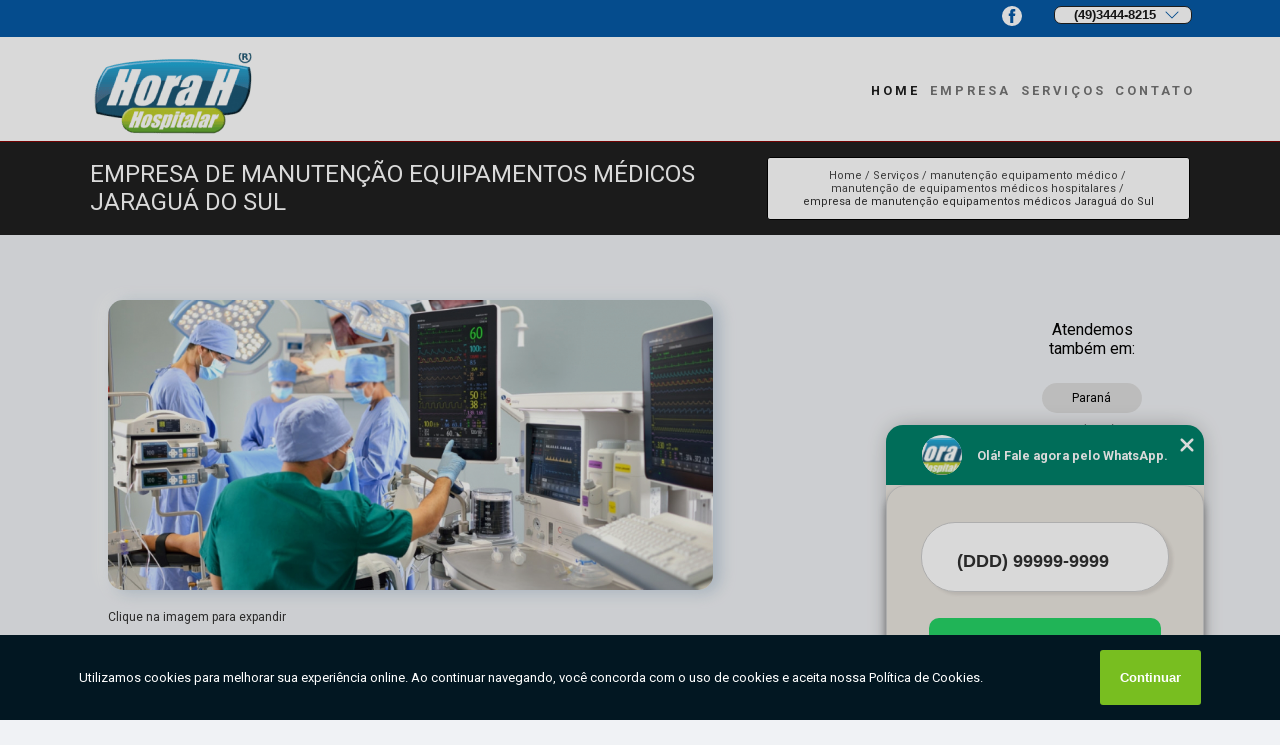

--- FILE ---
content_type: text/html; charset=utf-8
request_url: https://www.horahhospitalar.com.br/hospitalar/manutencao-equipamento-medico/manutencao-de-equipamentos-medicos-hospitalares/empresa-de-manutencao-equipamentos-medicos-jaragua-do-sul
body_size: 11589
content:



<!DOCTYPE html>
<!--[if lt IE 7]>
<html class="no-js lt-ie9 lt-ie8 lt-ie7"> <![endif]-->
<!--[if IE 7]>
<html class="no-js lt-ie9 lt-ie8"> <![endif]-->
<!--[if IE 8]>
<html class="no-js lt-ie9"> <![endif]-->
<!--[if gt IE 8]><!-->
<html class="no-js" lang="pt-br"> <!--<![endif]-->
<head>

<!-- Google Tag Manager -->
<script>(function(w,d,s,l,i){w[l]=w[l]||[];w[l].push({'gtm.start':
        new Date().getTime(),event:'gtm.js'});var f=d.getElementsByTagName(s)[0],
        j=d.createElement(s),dl=l!='dataLayer'?'&l='+l:'';j.async=true;j.src=
        'https://www.googletagmanager.com/gtm.js?id='+i+dl;f.parentNode.insertBefore(j,f);
        })(window,document,'script','dataLayer','GTM-WVBC5X6');</script>
        <!-- End Google Tag Manager -->

      

 


<link rel="preconnect" href="https://fonts.googleapis.com">
  <link rel="preconnect" href="https://fonts.gstatic.com" crossorigin>

  <link rel="preload" href="https://www.horahhospitalar.com.br/css/projetoBusca/theme.css" as="style">
  <link rel="preload" href="https://www.horahhospitalar.com.br/css/projetoBusca/main.css" as="style">
      
  <title>Empresa de Manutenção Equipamentos Médicos Jaraguá do Sul - Manutenção de Equipamentos Médicos Hospitalares        - Hora H Hospitalar </title>
    <meta charset="utf-8">
    <link rel="shortcut icon" href="https://www.horahhospitalar.com.br/imagens/favicon.png">
    <base href="https://www.horahhospitalar.com.br/hospitalar/">
 
   <!-- Google Search Console -->  
     <meta name="google-site-verification" content="<br />
<b>Notice</b>:  Undefined variable: googleSearchConsole in <b>/home/admin/web/horahhospitalar.com.br/public_html/hospitalar/manutencao-equipamento-medico_manutencao-de-equipamentos-medicos-hospitalares_empresa-de-manutencao-equipamentos-medicos-jaragua-do-sul</b> on line <b>47</b><br />
"/>
   <!-- Google Search Console -->  
  


                <meta name="msvalidate.01" content="C6C863CB6F6FF962CE6D2636592AF74C"/>
    
        

    
      
    
    <meta name="keywords" content="manutenção de equipamentos médicos hospitalares, manutenção, equipamentos, médicos, hospitalares">
    <meta name="viewport" content="width=device-width, initial-scale=1.0">
    <meta name="geo.position"
          content=";">
    <meta name="geo.region" content="">
    <meta name="geo.placename" content="">
    <meta name="ICBM"
          content=",">
    <meta name="robots" content="index,follow">
    <meta name="rating" content="General">
    <meta name="revisit-after" content="7 days">
    <meta name="author" content="Hora H Hospitalar">
    <meta property="og:region" content="Brasil">
    <meta property="og:title"
          content="Empresa de Manutenção Equipamentos Médicos Jaraguá do Sul - Manutenção de Equipamentos Médicos Hospitalares - Hora H Hospitalar ">
    <meta property="og:type" content="article">
    <meta property="og:image"
          content="https://www.horahhospitalar.com.br/hospitalar/imagens/logo.png">
    <meta property="og:url"
          content="https://www.horahhospitalar.com.br/hospitalar/manutencao-equipamento-medico/manutencao-de-equipamentos-medicos-hospitalares/empresa-de-manutencao-equipamentos-medicos-jaragua-do-sul">
    <meta property="og:description" content="">
    <meta property="og:site_name" content="Hora H Hospitalar">
        <link rel="canonical" href="https://www.horahhospitalar.com.br/hospitalar/manutencao-equipamento-medico/manutencao-de-equipamentos-medicos-hospitalares/empresa-de-manutencao-equipamentos-medicos-jaragua-do-sul">
    <link rel="stylesheet" href="https://www.horahhospitalar.com.br/css/projetoBusca/theme.css" >
    <link rel="stylesheet" href="https://www.horahhospitalar.com.br/css/projetoBusca/main.css" >

        
    <!-- Desenvolvido por BUSCA CLIENTES - www.buscaclientes.com.br -->
</head> 

<body data-pagina="2294c53ba5f44bd26ef566d9275c9651">

 <!-- Google Tag Manager (noscript) -->
 <noscript><iframe src="https://www.googletagmanager.com/ns.html?id=GTM-WVBC5X6"
        height="0" width="0" style="display:none;visibility:hidden"></iframe></noscript>
        <!-- End Google Tag Manager (noscript) -->

    <header>
          <!--  -->

  <!-- Inicio do Tell  -->
<div class="contact">

  <div class="wrapper">

    <div class="social-container">
      <ul class="social-icons">
      </ul>

    </div>

    <div class="tel">
      <div id="telefones">
                 
                  
                 <p> (49)3444-8215  </p>
              
        <svg xmlns="http://www.w3.org/2000/svg" width="16" height="16" fill="currentColor" class="bi bi-chevron-down" viewBox="0 0 16 16">
        <path fill-rule="evenodd" d="M1.646 4.646a.5.5 0 0 1 .708 0L8 10.293l5.646-5.647a.5.5 0 0 1 .708.708l-6 6a.5.5 0 0 1-.708 0l-6-6a.5.5 0 0 1 0-.708z"/>
      </svg>
      </div>
      <div class="tel-dropdown">
       


                      
                        <p><a href="tel:+554934448215"> (49) 3444-8215 </a> </p>


                        
                        <p><a href="tel:+554934449799"> (49) 3444-9799 </a> </p>


                        
                        <p><a href="tel:+5549999130620"> (49) 99913-0620 </a> </p>


                                    


        
      </div>

    </div>

  </div>
</div>
<!-- Fim do tel -->
<!-- -->
<nav class="navbar">
    <!--  -->  
  <div class="logo">
    <a href="https://www.horahhospitalar.com.br/" class="pagina-logo" data-area="paginaLogo"
      title="Hora H Hospitalar - ">
      <img  src="https://www.horahhospitalar.com.br/imagens/logo.png" width="250" height="200"
       title="Logo - Hora H Hospitalar"
        alt="Empresa de Manutenção Equipamentos Médicos Jaraguá do Sul - Manutenção de Equipamentos Médicos Hospitalares - Hora H Hospitalar">
    </a>
  </div>
  <!-- -->
  
  <div class="hamburguer">
    <span></span>
    <span></span>
    <span></span>
  </div>

  <ul class="menu">
            <li><a class="btn-home" data-area="paginaHome"        href="https://www.horahhospitalar.com.br/"
        title="Home">Home</a></li>        <li><a         href="https://www.horahhospitalar.com.br/empresa"
        title="Empresa">Empresa</a></li>        <li class="dropdown"><a         href="https://www.horahhospitalar.com.br/servicos"
        title="Serviços">Serviços</a>                            <ul class="sub-menu hidden">                        <li class="dropdown"><a
                                href="https://www.horahhospitalar.com.br/servicos/assistencia-tecnica-de-equipamentos-medicos"
                                title="assistência técnica de equipamentos médicos">Assistência técnica de equipamentos médicos</a>
                        
                        </li>                        <li class="dropdown"><a
                                href="https://www.horahhospitalar.com.br/servicos/calibracao"
                                title="calibração">Calibração</a>
                        
                        </li>                        <li class="dropdown"><a
                                href="https://www.horahhospitalar.com.br/servicos/calibracao-de-equipamento-medico"
                                title="calibração de equipamento médico">Calibração de equipamento médico</a>
                        
                        </li>                        <li class="dropdown"><a
                                href="https://www.horahhospitalar.com.br/servicos/consultorias-em-engenharia-clinica"
                                title="consultorias em engenharia clínica">Consultorias em engenharia clínica</a>
                        
                        </li>                        <li class="dropdown"><a
                                href="https://www.horahhospitalar.com.br/servicos/manutencao-corretiva"
                                title="manutenção corretiva">Manutenção corretiva</a>
                        
                        </li>                        <li class="dropdown"><a
                                href="https://www.horahhospitalar.com.br/servicos/manutencao-em-autoclaves"
                                title="manutenção em autoclaves">Manutenção em autoclaves</a>
                        
                        </li>                        <li class="dropdown"><a
                                href="https://www.horahhospitalar.com.br/servicos/manutencao-em-ventiladores-pulmonares"
                                title="manutenção em ventiladores pulmonares">Manutenção em ventiladores pulmonares</a>
                        
                        </li>                        <li class="dropdown"><a
                                href="https://www.horahhospitalar.com.br/servicos/manutencao-equipamento-medico"
                                title="manutenção equipamento médico">Manutenção equipamento médico</a>
                        
                        </li>                        <li class="dropdown"><a
                                href="https://www.horahhospitalar.com.br/servicos/manutencao-preventiva"
                                title="manutenção preventiva">Manutenção preventiva</a>
                        
                        </li>                        <li class="dropdown"><a
                                href="https://www.horahhospitalar.com.br/servicos/testes-de-seguranca-eletrica"
                                title="testes de segurança elétrica">Testes de segurança elétrica</a>
                        
                        </li></ul>
            </li>        <li><a         href="https://www.horahhospitalar.com.br/contato"
        title="Contato">Contato</a></li>
  </ul>

</nav>
    </header>

    <main>
    <div class="wrapper" id="wrapper-category">
    <h1 class="title-wrapper">Empresa de Manutenção Equipamentos Médicos Jaraguá do Sul</h1>
        <div id="breadcrumb">
		<ol itemscope itemtype="http://schema.org/BreadcrumbList">
								<li itemprop="itemListElement" itemscope
						itemtype="http://schema.org/ListItem">
						<a itemprop="item" href="https://www.horahhospitalar.com.br/">
							<span itemprop="name">Home</span></a>
						<meta itemprop="position" content="1"/>
					</li>
											<li itemprop="itemListElement" itemscope itemtype="http://schema.org/ListItem">

						 							
							
								<a itemprop="item"
									href="https://www.horahhospitalar.com.br/servicos">
									<span itemprop="name">Serviços</span></a>


                                
							   							
							 



							<meta itemprop="position" content="2"/>
						</li>
												<li itemprop="itemListElement" itemscope itemtype="http://schema.org/ListItem">

						 							
							
								<a itemprop="item"
								href="https://www.horahhospitalar.com.br/servicos/manutencao-equipamento-medico">
								<span itemprop="name">manutenção equipamento médico</span></a>

							   
							   							
							 



							<meta itemprop="position" content="3"/>
						</li>
												<li itemprop="itemListElement" itemscope itemtype="http://schema.org/ListItem">

						 
							
							
									<a itemprop="item"
									href="https://www.horahhospitalar.com.br/hospitalar/manutencao-de-equipamentos-medicos-hospitalares">
									<span itemprop="name">manutenção de equipamentos médicos hospitalares</span></a>


																
							 



							<meta itemprop="position" content="4"/>
						</li>
												<li><span>empresa de manutenção equipamentos médicos Jaraguá do Sul</span></li>
								</ol>
</div>

    </div>
        <div class="wrapper text">
            <article class="readMore">
           		<img class="imagem-pagina" src="https://www.horahhospitalar.com.br/hospitalar/imagens/empresa-de-manutencao-equipamentos-medicos.jpg"
                    onclick="openmodal();"
                    id="imagem-"
                    alt="Empresa de Manutenção Equipamentos Médicos Jaraguá do Sul - Manutenção de Equipamentos Médicos Hospitalares"
                    title="Empresa de Manutenção Equipamentos Médicos Jaraguá do Sul - Manutenção de Equipamentos Médicos Hospitalares"
                    width="380" height="380"
                    >
                    <span style="
                        font-size: 12px;

                    ">Clique na imagem para expandir
                    </span>
                <p>Ao analisar empresa de manutenção equipamentos médicos Jaraguá do Sul, perceba que a melhor aplicação é que ela tem como objetivo garantir o melhor desempenho de todos os equipamentos. Além disso, essa e outras soluções do segmento de locação e manutenção de equipamentos médicos são ideais para hospitais, clínicas, laboratórios entre outros.</p>                Se tem a finalidade de achar empresa de manutenção equipamentos médicos Jaraguá do Sul, Ao se tratar de Aparelhos Hospitalares é encontrada por meio da empresa Hora H Hospitalar serviços como Manutenção Equipamentos Médicos Hospitalares, Manutenção De Autoclave e Calibração Equipamentos Hospitalares. Tudo isso só é possível graças ao time de profissionais especializados e as instalações de alto padrão. Contamos com uma equipe altamente treinada para atender nossos clientes. Desenvolvendo cada trabalho de uma forma profissional e objetiva, a organização prioriza as necessidades dos seus clientes. Saiba mais!            </article>



            <div class="collum-subject" style="max-width : 200px; margin-top: 20px;">
                 
<div id="servicosTabsDois">
<h4>
Atendemos também em: </h4><br/>
        <ul class="nav">
        <li class="nav-two"><a rel="nofollow" href="#id1-0" class="current" title="Selecione">Selecione:</a></li>

                    <li class="nav-two">
                <a title="Paraná" class=""
                   href="#id394-394">
                    Paraná                </a>
            </li>
                        <li class="nav-two">
                <a title="Rio Grande do Sul" class=""
                   href="#id392-392">
                    Rio Grande do Sul                </a>
            </li>
                        <li class="nav-two">
                <a title="Santa Catarina" class=""
                   href="#id395-395">
                    Santa Catarina                </a>
            </li>
            
    </ul>
    <div class="regioes-open" onclick="chamarDistritos()">
        <span class="openMenu"></span>
        <span class="openMenu right-bar"></span>
    </div>
    <div class="list-wrap">
        <ul id="id1-0">
            <li></li>
        </ul>
                    <ul class="hide regioesCat" id="id394-394">
               <li> <span class="closePopup">x</span> </li>
                                    <li><strong>Ampére</strong></li>
                                    <li><strong>Cascavel</strong></li>
                                    <li><strong>Dois Vizinhos</strong></li>
                                    <li><strong>Foz do Iguaçu</strong></li>
                                    <li><strong>Francisco Beltrão</strong></li>
                                    <li><strong>Guarapuava</strong></li>
                                    <li><strong>MANGUEIRINHA</strong></li>
                                    <li><strong>Paraná</strong></li>
                                    <li><strong>Pato Branco</strong></li>
                                    <li><strong>Ponta Grossa</strong></li>
                                    <li><strong>REALEZA</strong></li>
                                    <li><strong>Santo António do Sudoeste</strong></li>
                                    <li><strong>União da Vitória</strong></li>
                                </ul>                
                    <ul class="hide regioesCat" id="id395-395">
               <li> <span class="closePopup">x</span> </li>
                                    <li><strong>Balneario Camboriu</strong></li>
                                    <li><strong>Blumenau</strong></li>
                                    <li><strong>Brusque</strong></li>
                                    <li><strong>Canoinhas</strong></li>
                                    <li><strong>Caçador</strong></li>
                                    <li><strong>Chapecó</strong></li>
                                    <li><strong>Concórdia</strong></li>
                                    <li><strong>Criciúma</strong></li>
                                    <li><strong>Curitibanos</strong></li>
                                    <li><strong>Florianópolis</strong></li>
                                    <li><strong>Guaramirim</strong></li>
                                    <li><strong>Itajaí</strong></li>
                                    <li><strong>Jaraguá do Sul</strong></li>
                                    <li><strong>Joaçaba</strong></li>
                                    <li><strong>Joinville</strong></li>
                                    <li><strong>Lages</strong></li>
                                    <li><strong>Maravilha</strong></li>
                                    <li><strong>Navegantes</strong></li>
                                    <li><strong>Palhoça</strong></li>
                                    <li><strong>Porto União</strong></li>
                                    <li><strong>Rio do Sul</strong></li>
                                    <li><strong>Santa Catarina</strong></li>
                                    <li><strong>São Bento do Sul</strong></li>
                                    <li><strong>São Francisco do Sul</strong></li>
                                    <li><strong>São José</strong></li>
                                    <li><strong>São Miguel do Oeste</strong></li>
                                    <li><strong>Tubarão</strong></li>
                                    <li><strong>Videira</strong></li>
                                    <li><strong>Xanxerê</strong></li>
                                </ul>                
                    <ul class="hide regioesCat" id="id392-392">
               <li> <span class="closePopup">x</span> </li>
                                    <li><strong>Carazinho</strong></li>
                                    <li><strong>Encantado</strong></li>
                                    <li><strong>Erechim</strong></li>
                                    <li><strong>Frederico Westphalen</strong></li>
                                    <li><strong>Machadinho</strong></li>
                                    <li><strong>Passo Fundo</strong></li>
                                    <li><strong>Sarandi</strong></li>
                                    <li><strong>Tapejara</strong></li>
                                </ul>                
        
    </div>
</div>
            </div>



        </div>

        <div class="categorias">
              
                  </div>

        <div class="categorias">
        
<h3 style="text-align: center">Pesquisas relacionadas</h3>

        <div id="owl-thumbs" class="owl-carousel owl-theme">
                <div class="item img-big">
            <figure>

            <a href="https://www.horahhospitalar.com.br/hospitalar/manutencao-equipamento-medico/manutencao-de-equipamentos-medicos-hospitalares/manutencao-para-equipamentos-medicos-hospitalares-orcamento-cacador" class="galeria-thumb"
               title="manutenção para equipamentos médicos hospitalares orçamento Caçador">
                <img loading="lazy" src="https://www.horahhospitalar.com.br/hospitalar/imagens/thumb/manutencao-para-equipamentos-medicos-hospitalares-orcamento.png" alt="manutenção para equipamentos médicos hospitalares orçamento Caçador"
                     title="manutenção para equipamentos médicos hospitalares orçamento Caçador" width="160" height="160"></a>

                     <figcaption> <h4>
                <a href="https://www.horahhospitalar.com.br/hospitalar/manutencao-equipamento-medico/manutencao-de-equipamentos-medicos-hospitalares/manutencao-para-equipamentos-medicos-hospitalares-orcamento-cacador" class="lightbox titulo-galeria"
                   title="manutenção para equipamentos médicos hospitalares orçamento Caçador">manutenção para equipamentos médicos hospitalares orçamento Caçador</a></h4>
                   </a></figcaption>
            
            </figure>
            
        </div>
    
                <div class="item img-big">
            <figure>

            <a href="https://www.horahhospitalar.com.br/hospitalar/manutencao-equipamento-medico/manutencao-de-equipamentos-medicos-hospitalares/manutencao-de-equipamentos-medicos-sao-francisco-do-sul" class="galeria-thumb"
               title="manutenção de equipamentos médicos São Francisco do Sul">
                <img loading="lazy" src="https://www.horahhospitalar.com.br/hospitalar/imagens/thumb/manutencao-de-equipamentos-medicos.png" alt="manutenção de equipamentos médicos São Francisco do Sul"
                     title="manutenção de equipamentos médicos São Francisco do Sul" width="160" height="160"></a>

                     <figcaption> <h4>
                <a href="https://www.horahhospitalar.com.br/hospitalar/manutencao-equipamento-medico/manutencao-de-equipamentos-medicos-hospitalares/manutencao-de-equipamentos-medicos-sao-francisco-do-sul" class="lightbox titulo-galeria"
                   title="manutenção de equipamentos médicos São Francisco do Sul">manutenção de equipamentos médicos São Francisco do Sul</a></h4>
                   </a></figcaption>
            
            </figure>
            
        </div>
    
                <div class="item img-big">
            <figure>

            <a href="https://www.horahhospitalar.com.br/hospitalar/manutencao-equipamento-medico/manutencao-de-equipamentos-medicos-hospitalares/manutencao-equipamentos-medicos-tipo-hospitalares-joinville" class="galeria-thumb"
               title="manutenção equipamentos médicos tipo hospitalares Joinville">
                <img loading="lazy" src="https://www.horahhospitalar.com.br/hospitalar/imagens/thumb/manutencao-equipamentos-medicos-tipo-hospitalares.jpg" alt="manutenção equipamentos médicos tipo hospitalares Joinville"
                     title="manutenção equipamentos médicos tipo hospitalares Joinville" width="160" height="160"></a>

                     <figcaption> <h4>
                <a href="https://www.horahhospitalar.com.br/hospitalar/manutencao-equipamento-medico/manutencao-de-equipamentos-medicos-hospitalares/manutencao-equipamentos-medicos-tipo-hospitalares-joinville" class="lightbox titulo-galeria"
                   title="manutenção equipamentos médicos tipo hospitalares Joinville">manutenção equipamentos médicos tipo hospitalares Joinville</a></h4>
                   </a></figcaption>
            
            </figure>
            
        </div>
    
                <div class="item img-big">
            <figure>

            <a href="https://www.horahhospitalar.com.br/hospitalar/manutencao-equipamento-medico/manutencao-de-equipamentos-medicos-hospitalares/preco-de-manutencao-em-equipamentos-medicos-sao-miguel-do-oeste" class="galeria-thumb"
               title="preço de manutenção em equipamentos médicos São Miguel do Oeste">
                <img loading="lazy" src="https://www.horahhospitalar.com.br/hospitalar/imagens/thumb/preco-de-manutencao-em-equipamentos-medicos.jpg" alt="preço de manutenção em equipamentos médicos São Miguel do Oeste"
                     title="preço de manutenção em equipamentos médicos São Miguel do Oeste" width="160" height="160"></a>

                     <figcaption> <h4>
                <a href="https://www.horahhospitalar.com.br/hospitalar/manutencao-equipamento-medico/manutencao-de-equipamentos-medicos-hospitalares/preco-de-manutencao-em-equipamentos-medicos-sao-miguel-do-oeste" class="lightbox titulo-galeria"
                   title="preço de manutenção em equipamentos médicos São Miguel do Oeste">preço de manutenção em equipamentos médicos São Miguel do Oeste</a></h4>
                   </a></figcaption>
            
            </figure>
            
        </div>
    
                <div class="item img-big">
            <figure>

            <a href="https://www.horahhospitalar.com.br/hospitalar/manutencao-equipamento-medico/manutencao-de-equipamentos-medicos-hospitalares/manutencao-equipamentos-medicos-tipo-hospitalares-guarapuava" class="galeria-thumb"
               title="manutenção equipamentos médicos tipo hospitalares Guarapuava">
                <img loading="lazy" src="https://www.horahhospitalar.com.br/hospitalar/imagens/thumb/manutencao-equipamentos-medicos-tipo-hospitalares.jpg" alt="manutenção equipamentos médicos tipo hospitalares Guarapuava"
                     title="manutenção equipamentos médicos tipo hospitalares Guarapuava" width="160" height="160"></a>

                     <figcaption> <h4>
                <a href="https://www.horahhospitalar.com.br/hospitalar/manutencao-equipamento-medico/manutencao-de-equipamentos-medicos-hospitalares/manutencao-equipamentos-medicos-tipo-hospitalares-guarapuava" class="lightbox titulo-galeria"
                   title="manutenção equipamentos médicos tipo hospitalares Guarapuava">manutenção equipamentos médicos tipo hospitalares Guarapuava</a></h4>
                   </a></figcaption>
            
            </figure>
            
        </div>
    
                <div class="item img-big">
            <figure>

            <a href="https://www.horahhospitalar.com.br/hospitalar/manutencao-equipamento-medico/manutencao-de-equipamentos-medicos-hospitalares/manutencao-equipamentos-medicos-tipo-hospitalares-orcamento-sao-miguel-do-oeste" class="galeria-thumb"
               title="manutenção equipamentos médicos tipo hospitalares orçamento São Miguel do Oeste">
                <img loading="lazy" src="https://www.horahhospitalar.com.br/hospitalar/imagens/thumb/manutencao-equipamentos-medicos-tipo-hospitalares-orcamento.jpg" alt="manutenção equipamentos médicos tipo hospitalares orçamento São Miguel do Oeste"
                     title="manutenção equipamentos médicos tipo hospitalares orçamento São Miguel do Oeste" width="160" height="160"></a>

                     <figcaption> <h4>
                <a href="https://www.horahhospitalar.com.br/hospitalar/manutencao-equipamento-medico/manutencao-de-equipamentos-medicos-hospitalares/manutencao-equipamentos-medicos-tipo-hospitalares-orcamento-sao-miguel-do-oeste" class="lightbox titulo-galeria"
                   title="manutenção equipamentos médicos tipo hospitalares orçamento São Miguel do Oeste">manutenção equipamentos médicos tipo hospitalares orçamento São Miguel do Oeste</a></h4>
                   </a></figcaption>
            
            </figure>
            
        </div>
    
                <div class="item img-big">
            <figure>

            <a href="https://www.horahhospitalar.com.br/hospitalar/manutencao-equipamento-medico/manutencao-de-equipamentos-medicos-hospitalares/manutencao-equipamentos-medicos-hospitalares-mangueirinha" class="galeria-thumb"
               title="manutenção equipamentos médicos hospitalares MANGUEIRINHA">
                <img loading="lazy" src="https://www.horahhospitalar.com.br/hospitalar/imagens/thumb/manutencao-equipamentos-medicos-hospitalares.jpg" alt="manutenção equipamentos médicos hospitalares MANGUEIRINHA"
                     title="manutenção equipamentos médicos hospitalares MANGUEIRINHA" width="160" height="160"></a>

                     <figcaption> <h4>
                <a href="https://www.horahhospitalar.com.br/hospitalar/manutencao-equipamento-medico/manutencao-de-equipamentos-medicos-hospitalares/manutencao-equipamentos-medicos-hospitalares-mangueirinha" class="lightbox titulo-galeria"
                   title="manutenção equipamentos médicos hospitalares MANGUEIRINHA">manutenção equipamentos médicos hospitalares MANGUEIRINHA</a></h4>
                   </a></figcaption>
            
            </figure>
            
        </div>
    
                <div class="item img-big">
            <figure>

            <a href="https://www.horahhospitalar.com.br/hospitalar/manutencao-equipamento-medico/manutencao-de-equipamentos-medicos-hospitalares/manutencao-equipamentos-de-medicos-valor-francisco-beltrao" class="galeria-thumb"
               title="manutenção equipamentos de médicos valor Francisco Beltrão">
                <img loading="lazy" src="https://www.horahhospitalar.com.br/hospitalar/imagens/thumb/manutencao-equipamentos-de-medicos-valor.jpg" alt="manutenção equipamentos de médicos valor Francisco Beltrão"
                     title="manutenção equipamentos de médicos valor Francisco Beltrão" width="160" height="160"></a>

                     <figcaption> <h4>
                <a href="https://www.horahhospitalar.com.br/hospitalar/manutencao-equipamento-medico/manutencao-de-equipamentos-medicos-hospitalares/manutencao-equipamentos-de-medicos-valor-francisco-beltrao" class="lightbox titulo-galeria"
                   title="manutenção equipamentos de médicos valor Francisco Beltrão">manutenção equipamentos de médicos valor Francisco Beltrão</a></h4>
                   </a></figcaption>
            
            </figure>
            
        </div>
    
                <div class="item img-big">
            <figure>

            <a href="https://www.horahhospitalar.com.br/hospitalar/manutencao-equipamento-medico/manutencao-de-equipamentos-medicos-hospitalares/manutencao-em-equipamentos-medicos-valor-sao-bento-do-sul" class="galeria-thumb"
               title="manutenção em equipamentos médicos valor São Bento do Sul">
                <img loading="lazy" src="https://www.horahhospitalar.com.br/hospitalar/imagens/thumb/manutencao-em-equipamentos-medicos-valor.jpg" alt="manutenção em equipamentos médicos valor São Bento do Sul"
                     title="manutenção em equipamentos médicos valor São Bento do Sul" width="160" height="160"></a>

                     <figcaption> <h4>
                <a href="https://www.horahhospitalar.com.br/hospitalar/manutencao-equipamento-medico/manutencao-de-equipamentos-medicos-hospitalares/manutencao-em-equipamentos-medicos-valor-sao-bento-do-sul" class="lightbox titulo-galeria"
                   title="manutenção em equipamentos médicos valor São Bento do Sul">manutenção em equipamentos médicos valor São Bento do Sul</a></h4>
                   </a></figcaption>
            
            </figure>
            
        </div>
    
                <div class="item img-big">
            <figure>

            <a href="https://www.horahhospitalar.com.br/hospitalar/manutencao-equipamento-medico/manutencao-de-equipamentos-medicos-hospitalares/empresa-de-manutencao-em-equipamentos-medicos-hospitalares-guarapuava" class="galeria-thumb"
               title="empresa de manutenção em equipamentos médicos hospitalares Guarapuava">
                <img loading="lazy" src="https://www.horahhospitalar.com.br/hospitalar/imagens/thumb/empresa-de-manutencao-em-equipamentos-medicos-hospitalares.jpg" alt="empresa de manutenção em equipamentos médicos hospitalares Guarapuava"
                     title="empresa de manutenção em equipamentos médicos hospitalares Guarapuava" width="160" height="160"></a>

                     <figcaption> <h4>
                <a href="https://www.horahhospitalar.com.br/hospitalar/manutencao-equipamento-medico/manutencao-de-equipamentos-medicos-hospitalares/empresa-de-manutencao-em-equipamentos-medicos-hospitalares-guarapuava" class="lightbox titulo-galeria"
                   title="empresa de manutenção em equipamentos médicos hospitalares Guarapuava">empresa de manutenção em equipamentos médicos hospitalares Guarapuava</a></h4>
                   </a></figcaption>
            
            </figure>
            
        </div>
    
            </div>

        </div>
        <div class="copyright">O conteúdo do texto
            "<strong>Empresa de Manutenção Equipamentos Médicos Jaraguá do Sul</strong>" é de direito reservado. Sua
            reprodução, parcial ou total, mesmo citando nossos links, é proibida sem a autorização do autor.
            Crime de violação de direito autoral &ndash; artigo 184 do Código Penal &ndash; <a
                title="Lei de direitos autorais" target="_blank"
                href="http://www.planalto.gov.br/Ccivil_03/Leis/L9610.htm" rel="noreferrer">Lei 9610/98 - Lei
                de direitos autorais</a>.
        </div>

    </main>
    </div><!-- .wrapper -->

    <div id="modal_img" hidden>
            <div class="ogranize_modal">
                <span onclick="closedmodal();"> X </span>
                <img class="showimg" src="https://www.horahhospitalar.com.br/hospitalar/imagens/empresa-de-manutencao-equipamentos-medicos.jpg"
                alt="Empresa de Manutenção Equipamentos Médicos Jaraguá do Sul - Manutenção de Equipamentos Médicos Hospitalares"
                    title="Empresa de Manutenção Equipamentos Médicos Jaraguá do Sul - Manutenção de Equipamentos Médicos Hospitalares">
            </div>
    </div>

    <footer>
    <aside class="categorias-footer">
        <h2>
            <a href="https://www.horahhospitalar.com.br/hospitalar/servicos"
                title="Serviços - Hora H Hospitalar ">Serviços</a>
        </h2>
        <nav>
            <ul class="cssmenu" id="accordian">
                                <li class="dropdown">
                    <a class="dropdown-toggle" href="https://www.horahhospitalar.com.br/hospitalar/assistencia-tecnica-de-equipamentos-medicos"
                        title="Assistência Técnica de Equipamentos Médicos">Assistência Técnica de Equipamentos Médicos</a>
                    <ul class="sub-menu subcategoria-menu">
                                                <li>
                            <a href="https://www.horahhospitalar.com.br/hospitalar/assistencia-tecnica-autorizada-para-equipamentos-medicos"
                                title="Assistência Técnica Autorizada para Equipamentos Médicos">Assistência Técnica Autorizada para Equipamentos Médicos</a>
                        </li>

                                                <li>
                            <a href="https://www.horahhospitalar.com.br/hospitalar/assistencia-tecnica-em-equipamentos-medicos"
                                title="Assistência Técnica em Equipamentos Médicos">Assistência Técnica em Equipamentos Médicos</a>
                        </li>

                                                <li>
                            <a href="https://www.horahhospitalar.com.br/hospitalar/assistencia-tecnica-equipamentos-hospitalares"
                                title="Assistência Técnica Equipamentos Hospitalares">Assistência Técnica Equipamentos Hospitalares</a>
                        </li>

                                                <li>
                            <a href="https://www.horahhospitalar.com.br/hospitalar/assistencia-tecnica-equipamentos-medicos"
                                title="Assistência Técnica Equipamentos Médicos">Assistência Técnica Equipamentos Médicos</a>
                        </li>

                                                <li>
                            <a href="https://www.horahhospitalar.com.br/hospitalar/assistencia-tecnica-equipamentos-medicos-hospitalares"
                                title="Assistência Técnica Equipamentos Médicos Hospitalares">Assistência Técnica Equipamentos Médicos Hospitalares</a>
                        </li>

                                                <li>
                            <a href="https://www.horahhospitalar.com.br/hospitalar/assistencia-tecnica-equipamentos-medicos-profissional"
                                title="Assistência Técnica Equipamentos Médicos Profissional">Assistência Técnica Equipamentos Médicos Profissional</a>
                        </li>

                                                <li>
                            <a href="https://www.horahhospitalar.com.br/hospitalar/assistencia-tecnica-equipos-medicos"
                                title="Assistência Técnica Equipos Médicos">Assistência Técnica Equipos Médicos</a>
                        </li>

                                                <li>
                            <a href="https://www.horahhospitalar.com.br/hospitalar/assistencia-tecnica-para-equipamentos-medicos"
                                title="Assistência Técnica para Equipamentos Médicos">Assistência Técnica para Equipamentos Médicos</a>
                        </li>

                                                <li>
                            <a href="https://www.horahhospitalar.com.br/hospitalar/assistencia-tecnica-para-instrumentos-medicos"
                                title="Assistência Técnica para Instrumentos Médicos">Assistência Técnica para Instrumentos Médicos</a>
                        </li>

                                            </ul>
                </li>
                                <li class="dropdown">
                    <a class="dropdown-toggle" href="https://www.horahhospitalar.com.br/hospitalar/calibracao"
                        title="Calibração">Calibração</a>
                    <ul class="sub-menu subcategoria-menu">
                                                <li>
                            <a href="https://www.horahhospitalar.com.br/hospitalar/calibracao-autoclave-barreira"
                                title="Calibração Autoclave Barreira">Calibração Autoclave Barreira</a>
                        </li>

                                                <li>
                            <a href="https://www.horahhospitalar.com.br/hospitalar/calibracao-de-autoclave-hospitalar"
                                title="Calibração de Autoclave Hospitalar">Calibração de Autoclave Hospitalar</a>
                        </li>

                                                <li>
                            <a href="https://www.horahhospitalar.com.br/hospitalar/calibracao-de-equipamento-hospitalar"
                                title="Calibração de Equipamento Hospitalar">Calibração de Equipamento Hospitalar</a>
                        </li>

                                                <li>
                            <a href="https://www.horahhospitalar.com.br/hospitalar/calibracao-de-equipamentos"
                                title="Calibração de Equipamentos">Calibração de Equipamentos</a>
                        </li>

                                                <li>
                            <a href="https://www.horahhospitalar.com.br/hospitalar/calibracao-de-equipamentos-medicos-hospitalares"
                                title="Calibração de Equipamentos Médicos Hospitalares">Calibração de Equipamentos Médicos Hospitalares</a>
                        </li>

                                                <li>
                            <a href="https://www.horahhospitalar.com.br/hospitalar/calibracao-e-qualificacao-autoclave-hospitalar"
                                title="Calibração e Qualificação Autoclave Hospitalar">Calibração e Qualificação Autoclave Hospitalar</a>
                        </li>

                                                <li>
                            <a href="https://www.horahhospitalar.com.br/hospitalar/calibracao-e-qualificacao-em-autoclave"
                                title="Calibração e Qualificação em Autoclave">Calibração e Qualificação em Autoclave</a>
                        </li>

                                                <li>
                            <a href="https://www.horahhospitalar.com.br/hospitalar/calibracao-em-autoclave-hospitalar"
                                title="Calibração em Autoclave Hospitalar">Calibração em Autoclave Hospitalar</a>
                        </li>

                                                <li>
                            <a href="https://www.horahhospitalar.com.br/hospitalar/calibracao-equipamento-hospitalar"
                                title="Calibração Equipamento Hospitalar">Calibração Equipamento Hospitalar</a>
                        </li>

                                                <li>
                            <a href="https://www.horahhospitalar.com.br/hospitalar/calibracao-equipamento-medico"
                                title="Calibração Equipamento Médico">Calibração Equipamento Médico</a>
                        </li>

                                                <li>
                            <a href="https://www.horahhospitalar.com.br/hospitalar/calibracao-hospitalar"
                                title="Calibração Hospitalar">Calibração Hospitalar</a>
                        </li>

                                                <li>
                            <a href="https://www.horahhospitalar.com.br/hospitalar/calibracao-ventilador-pulmonar"
                                title="Calibração Ventilador Pulmonar">Calibração Ventilador Pulmonar</a>
                        </li>

                                            </ul>
                </li>
                                <li class="dropdown">
                    <a class="dropdown-toggle" href="https://www.horahhospitalar.com.br/hospitalar/calibracao-de-equipamento-medico"
                        title="Calibração de Equipamento Médico">Calibração de Equipamento Médico</a>
                    <ul class="sub-menu subcategoria-menu">
                                                <li>
                            <a href="https://www.horahhospitalar.com.br/hospitalar/calibracao-de-equipamento-aparelho-de-anestesia"
                                title="Calibração de Equipamento Aparelho de Anestesia">Calibração de Equipamento Aparelho de Anestesia</a>
                        </li>

                                                <li>
                            <a href="https://www.horahhospitalar.com.br/hospitalar/calibracao-de-equipamento-medico-monitor"
                                title="Calibração de Equipamento Médico Monitor">Calibração de Equipamento Médico Monitor</a>
                        </li>

                                                <li>
                            <a href="https://www.horahhospitalar.com.br/hospitalar/calibracao-de-equipamentos-hospitalares"
                                title="Calibração de Equipamentos Hospitalares">Calibração de Equipamentos Hospitalares</a>
                        </li>

                                                <li>
                            <a href="https://www.horahhospitalar.com.br/hospitalar/calibracao-de-equipamentos-medicos"
                                title="Calibração de Equipamentos Médicos">Calibração de Equipamentos Médicos</a>
                        </li>

                                                <li>
                            <a href="https://www.horahhospitalar.com.br/hospitalar/calibracao-de-equipamentos-para-ventilador-pulmonar"
                                title="Calibração de Equipamentos para Ventilador Pulmonar">Calibração de Equipamentos para Ventilador Pulmonar</a>
                        </li>

                                                <li>
                            <a href="https://www.horahhospitalar.com.br/hospitalar/calibracao-em-equipamentos-medicos"
                                title="Calibração em Equipamentos Médicos">Calibração em Equipamentos Médicos</a>
                        </li>

                                                <li>
                            <a href="https://www.horahhospitalar.com.br/hospitalar/calibracao-em-monitor-multiparametrico"
                                title="Calibração em Monitor Multiparamétrico">Calibração em Monitor Multiparamétrico</a>
                        </li>

                                                <li>
                            <a href="https://www.horahhospitalar.com.br/hospitalar/calibracao-equipamentos-hospitalares"
                                title="Calibração Equipamentos Hospitalares">Calibração Equipamentos Hospitalares</a>
                        </li>

                                                <li>
                            <a href="https://www.horahhospitalar.com.br/hospitalar/calibracao-equipamentos-medicos"
                                title="Calibração Equipamentos Médicos">Calibração Equipamentos Médicos</a>
                        </li>

                                                <li>
                            <a href="https://www.horahhospitalar.com.br/hospitalar/calibracao-para-equipamento-cardioversor"
                                title="Calibração para Equipamento Cardioversor">Calibração para Equipamento Cardioversor</a>
                        </li>

                                                <li>
                            <a href="https://www.horahhospitalar.com.br/hospitalar/calibracao-para-equipamentos-medicos"
                                title="Calibração para Equipamentos Médicos">Calibração para Equipamentos Médicos</a>
                        </li>

                                            </ul>
                </li>
                                <li class="dropdown">
                    <a class="dropdown-toggle" href="https://www.horahhospitalar.com.br/hospitalar/consultorias-em-engenharia-clinica"
                        title="Consultorias em Engenharia Clínica">Consultorias em Engenharia Clínica</a>
                    <ul class="sub-menu subcategoria-menu">
                                                <li>
                            <a href="https://www.horahhospitalar.com.br/hospitalar/consultoria-de-engenharia-clinica"
                                title="Consultoria de Engenharia Clínica">Consultoria de Engenharia Clínica</a>
                        </li>

                                                <li>
                            <a href="https://www.horahhospitalar.com.br/hospitalar/consultoria-de-engenharia-clinica-hospitalar"
                                title="Consultoria de Engenharia Clínica Hospitalar">Consultoria de Engenharia Clínica Hospitalar</a>
                        </li>

                                                <li>
                            <a href="https://www.horahhospitalar.com.br/hospitalar/consultoria-de-engenheira-clinica"
                                title="Consultoria de Engenheira Clínica">Consultoria de Engenheira Clínica</a>
                        </li>

                                                <li>
                            <a href="https://www.horahhospitalar.com.br/hospitalar/consultoria-de-engenheiro-clinico"
                                title="Consultoria de Engenheiro Clínico">Consultoria de Engenheiro Clínico</a>
                        </li>

                                                <li>
                            <a href="https://www.horahhospitalar.com.br/hospitalar/consultoria-em-engenharia-clinica-hospitalar"
                                title="Consultoria em Engenharia Clinica Hospitalar">Consultoria em Engenharia Clinica Hospitalar</a>
                        </li>

                                                <li>
                            <a href="https://www.horahhospitalar.com.br/hospitalar/consultoria-em-engenharia-clinica"
                                title="Consultoria em Engenharia Clínica">Consultoria em Engenharia Clínica</a>
                        </li>

                                                <li>
                            <a href="https://www.horahhospitalar.com.br/hospitalar/consultoria-em-servicos-de-engenharia-clinica"
                                title="Consultoria em Serviços de Engenharia Clínica">Consultoria em Serviços de Engenharia Clínica</a>
                        </li>

                                                <li>
                            <a href="https://www.horahhospitalar.com.br/hospitalar/consultoria-engenharia-clinica"
                                title="Consultoria Engenharia Clínica">Consultoria Engenharia Clínica</a>
                        </li>

                                                <li>
                            <a href="https://www.horahhospitalar.com.br/hospitalar/consultoria-engenharia-clinica-contratar"
                                title="Consultoria Engenharia Clínica Contratar">Consultoria Engenharia Clínica Contratar</a>
                        </li>

                                                <li>
                            <a href="https://www.horahhospitalar.com.br/hospitalar/consultoria-engenharia-clinica-especializada"
                                title="Consultoria Engenharia Clínica Especializada">Consultoria Engenharia Clínica Especializada</a>
                        </li>

                                                <li>
                            <a href="https://www.horahhospitalar.com.br/hospitalar/consultoria-engenharia-clinica-gestao"
                                title="Consultoria Engenharia Clínica Gestão">Consultoria Engenharia Clínica Gestão</a>
                        </li>

                                                <li>
                            <a href="https://www.horahhospitalar.com.br/hospitalar/consultoria-especializada-em-engenharia-clinica"
                                title="Consultoria Especializada em Engenharia Clínica">Consultoria Especializada em Engenharia Clínica</a>
                        </li>

                                            </ul>
                </li>
                                <li class="dropdown">
                    <a class="dropdown-toggle" href="https://www.horahhospitalar.com.br/hospitalar/manutencao-corretiva"
                        title="Manutenção Corretiva">Manutenção Corretiva</a>
                    <ul class="sub-menu subcategoria-menu">
                                                <li>
                            <a href="https://www.horahhospitalar.com.br/hospitalar/manutencao-corretiva-autoclave-barreira"
                                title="Manutenção Corretiva Autoclave Barreira">Manutenção Corretiva Autoclave Barreira</a>
                        </li>

                                                <li>
                            <a href="https://www.horahhospitalar.com.br/hospitalar/manutencao-corretiva-autoclave-hospitalar"
                                title="Manutenção Corretiva Autoclave Hospitalar">Manutenção Corretiva Autoclave Hospitalar</a>
                        </li>

                                                <li>
                            <a href="https://www.horahhospitalar.com.br/hospitalar/manutencao-corretiva-de-autoclave-barreira"
                                title="Manutenção Corretiva de Autoclave Barreira">Manutenção Corretiva de Autoclave Barreira</a>
                        </li>

                                                <li>
                            <a href="https://www.horahhospitalar.com.br/hospitalar/manutencao-corretiva-de-autoclave-hospitalar"
                                title="Manutenção Corretiva de Autoclave Hospitalar">Manutenção Corretiva de Autoclave Hospitalar</a>
                        </li>

                                                <li>
                            <a href="https://www.horahhospitalar.com.br/hospitalar/manutencao-corretiva-de-equipamento-hospitalar"
                                title="Manutenção Corretiva de Equipamento Hospitalar">Manutenção Corretiva de Equipamento Hospitalar</a>
                        </li>

                                                <li>
                            <a href="https://www.horahhospitalar.com.br/hospitalar/manutencao-corretiva-de-equipamentos-hospitalares"
                                title="Manutenção Corretiva de Equipamentos Hospitalares">Manutenção Corretiva de Equipamentos Hospitalares</a>
                        </li>

                                                <li>
                            <a href="https://www.horahhospitalar.com.br/hospitalar/manutencao-corretiva-e-preventiva"
                                title="Manutenção Corretiva e Preventiva">Manutenção Corretiva e Preventiva</a>
                        </li>

                                                <li>
                            <a href="https://www.horahhospitalar.com.br/hospitalar/manutencao-corretiva-e-qualificacao-autoclave"
                                title="Manutenção Corretiva e Qualificação Autoclave">Manutenção Corretiva e Qualificação Autoclave</a>
                        </li>

                                                <li>
                            <a href="https://www.horahhospitalar.com.br/hospitalar/manutencao-corretiva-e-validacao-autoclave"
                                title="Manutenção Corretiva e Validação Autoclave">Manutenção Corretiva e Validação Autoclave</a>
                        </li>

                                                <li>
                            <a href="https://www.horahhospitalar.com.br/hospitalar/manutencao-corretiva-em-equipamento-hospitalar"
                                title="Manutenção Corretiva em Equipamento Hospitalar">Manutenção Corretiva em Equipamento Hospitalar</a>
                        </li>

                                                <li>
                            <a href="https://www.horahhospitalar.com.br/hospitalar/manutencao-corretiva-em-equipamentos-hospitalares"
                                title="Manutenção Corretiva em Equipamentos Hospitalares">Manutenção Corretiva em Equipamentos Hospitalares</a>
                        </li>

                                                <li>
                            <a href="https://www.horahhospitalar.com.br/hospitalar/manutencao-corretiva-equipamento-hospitalar"
                                title="Manutenção Corretiva Equipamento Hospitalar">Manutenção Corretiva Equipamento Hospitalar</a>
                        </li>

                                            </ul>
                </li>
                                <li class="dropdown">
                    <a class="dropdown-toggle" href="https://www.horahhospitalar.com.br/hospitalar/manutencao-em-autoclaves"
                        title="Manutenção em Autoclaves">Manutenção em Autoclaves</a>
                    <ul class="sub-menu subcategoria-menu">
                                                <li>
                            <a href="https://www.horahhospitalar.com.br/hospitalar/manutencao-autoclave"
                                title="Manutenção Autoclave">Manutenção Autoclave</a>
                        </li>

                                                <li>
                            <a href="https://www.horahhospitalar.com.br/hospitalar/manutencao-de-autoclave"
                                title="Manutenção de Autoclave">Manutenção de Autoclave</a>
                        </li>

                                                <li>
                            <a href="https://www.horahhospitalar.com.br/hospitalar/manutencao-de-autoclave-hospitalar"
                                title="Manutenção de Autoclave Hospitalar">Manutenção de Autoclave Hospitalar</a>
                        </li>

                                                <li>
                            <a href="https://www.horahhospitalar.com.br/hospitalar/manutencao-de-autoclave-odontologica"
                                title="Manutenção de Autoclave Odontologica">Manutenção de Autoclave Odontologica</a>
                        </li>

                                                <li>
                            <a href="https://www.horahhospitalar.com.br/hospitalar/manutencao-em-autoclave"
                                title="Manutenção em Autoclave">Manutenção em Autoclave</a>
                        </li>

                                                <li>
                            <a href="https://www.horahhospitalar.com.br/hospitalar/manutencao-em-autoclave-hospitalar"
                                title="Manutenção em Autoclave Hospitalar">Manutenção em Autoclave Hospitalar</a>
                        </li>

                                                <li>
                            <a href="https://www.horahhospitalar.com.br/hospitalar/manutencao-para-autoclave"
                                title="Manutenção para Autoclave">Manutenção para Autoclave</a>
                        </li>

                                                <li>
                            <a href="https://www.horahhospitalar.com.br/hospitalar/manutencao-preventiva-autoclave"
                                title="Manutenção Preventiva Autoclave">Manutenção Preventiva Autoclave</a>
                        </li>

                                                <li>
                            <a href="https://www.horahhospitalar.com.br/hospitalar/manutencao-preventiva-e-corretiva-autoclave"
                                title="Manutenção Preventiva e Corretiva Autoclave">Manutenção Preventiva e Corretiva Autoclave</a>
                        </li>

                                                <li>
                            <a href="https://www.horahhospitalar.com.br/hospitalar/manutencao-preventiva-em-autoclave"
                                title="Manutenção Preventiva em Autoclave">Manutenção Preventiva em Autoclave</a>
                        </li>

                                            </ul>
                </li>
                                <li class="dropdown">
                    <a class="dropdown-toggle" href="https://www.horahhospitalar.com.br/hospitalar/manutencao-em-ventiladores-pulmonares"
                        title="Manutenção em Ventiladores Pulmonares">Manutenção em Ventiladores Pulmonares</a>
                    <ul class="sub-menu subcategoria-menu">
                                                <li>
                            <a href="https://www.horahhospitalar.com.br/hospitalar/manutencao-de-ventilador-pulmonar"
                                title="Manutenção de Ventilador Pulmonar">Manutenção de Ventilador Pulmonar</a>
                        </li>

                                                <li>
                            <a href="https://www.horahhospitalar.com.br/hospitalar/manutencao-de-ventilador-pulmonar-em-hospital"
                                title="Manutenção de Ventilador Pulmonar em Hospital">Manutenção de Ventilador Pulmonar em Hospital</a>
                        </li>

                                                <li>
                            <a href="https://www.horahhospitalar.com.br/hospitalar/manutencao-de-ventilador-pulmonar-hospitalar"
                                title="Manutenção de Ventilador Pulmonar Hospitalar">Manutenção de Ventilador Pulmonar Hospitalar</a>
                        </li>

                                                <li>
                            <a href="https://www.horahhospitalar.com.br/hospitalar/manutencao-em-ventilador-pulmonar"
                                title="Manutenção em Ventilador Pulmonar">Manutenção em Ventilador Pulmonar</a>
                        </li>

                                                <li>
                            <a href="https://www.horahhospitalar.com.br/hospitalar/manutencao-para-ventilador-hospitalar-pulmonar"
                                title="Manutenção para Ventilador Hospitalar Pulmonar">Manutenção para Ventilador Hospitalar Pulmonar</a>
                        </li>

                                                <li>
                            <a href="https://www.horahhospitalar.com.br/hospitalar/manutencao-para-ventilador-pulmonar"
                                title="Manutenção para Ventilador Pulmonar">Manutenção para Ventilador Pulmonar</a>
                        </li>

                                                <li>
                            <a href="https://www.horahhospitalar.com.br/hospitalar/manutencao-preventiva-ventilador-pulmonar"
                                title="Manutenção Preventiva Ventilador Pulmonar">Manutenção Preventiva Ventilador Pulmonar</a>
                        </li>

                                                <li>
                            <a href="https://www.horahhospitalar.com.br/hospitalar/manutencao-ventilador-pulmonar"
                                title="Manutenção Ventilador Pulmonar">Manutenção Ventilador Pulmonar</a>
                        </li>

                                                <li>
                            <a href="https://www.horahhospitalar.com.br/hospitalar/manutencao-ventilador-pulmonar-em-hospital"
                                title="Manutenção Ventilador Pulmonar em Hospital">Manutenção Ventilador Pulmonar em Hospital</a>
                        </li>

                                                <li>
                            <a href="https://www.horahhospitalar.com.br/hospitalar/manutencao-ventilador-pulmonar-hospitalar"
                                title="Manutenção Ventilador Pulmonar Hospitalar">Manutenção Ventilador Pulmonar Hospitalar</a>
                        </li>

                                            </ul>
                </li>
                                <li class="dropdown">
                    <a class="dropdown-toggle" href="https://www.horahhospitalar.com.br/hospitalar/manutencao-equipamento-medico"
                        title="Manutenção Equipamento Médico">Manutenção Equipamento Médico</a>
                    <ul class="sub-menu subcategoria-menu">
                                                <li>
                            <a href="https://www.horahhospitalar.com.br/hospitalar/manutencao-de-equipamentos-medicos"
                                title="Manutenção de Equipamentos Médicos">Manutenção de Equipamentos Médicos</a>
                        </li>

                                                <li>
                            <a href="https://www.horahhospitalar.com.br/hospitalar/manutencao-de-equipamentos-medicos-hospitalares"
                                title="Manutenção de Equipamentos Médicos Hospitalares">Manutenção de Equipamentos Médicos Hospitalares</a>
                        </li>

                                                <li>
                            <a href="https://www.horahhospitalar.com.br/hospitalar/manutencao-em-equipamentos-medicos"
                                title="Manutenção em Equipamentos Médicos">Manutenção em Equipamentos Médicos</a>
                        </li>

                                                <li>
                            <a href="https://www.horahhospitalar.com.br/hospitalar/manutencao-em-equipamentos-medicos-hospitalares"
                                title="Manutenção em Equipamentos Médicos Hospitalares">Manutenção em Equipamentos Médicos Hospitalares</a>
                        </li>

                                                <li>
                            <a href="https://www.horahhospitalar.com.br/hospitalar/manutencao-equipamentos-de-medicos"
                                title="Manutenção Equipamentos de Médicos">Manutenção Equipamentos de Médicos</a>
                        </li>

                                                <li>
                            <a href="https://www.horahhospitalar.com.br/hospitalar/manutencao-equipamentos-medicos"
                                title="Manutenção Equipamentos Médicos">Manutenção Equipamentos Médicos</a>
                        </li>

                                                <li>
                            <a href="https://www.horahhospitalar.com.br/hospitalar/manutencao-equipamentos-medicos-hospitalares"
                                title="Manutenção Equipamentos Médicos Hospitalares">Manutenção Equipamentos Médicos Hospitalares</a>
                        </li>

                                                <li>
                            <a href="https://www.horahhospitalar.com.br/hospitalar/manutencao-equipamentos-medicos-tipo-hospitalares"
                                title="Manutenção Equipamentos Médicos Tipo Hospitalares">Manutenção Equipamentos Médicos Tipo Hospitalares</a>
                        </li>

                                                <li>
                            <a href="https://www.horahhospitalar.com.br/hospitalar/manutencao-para-equipamentos-medicos-hospitalares"
                                title="Manutenção para Equipamentos Médicos Hospitalares">Manutenção para Equipamentos Médicos Hospitalares</a>
                        </li>

                                                <li>
                            <a href="https://www.horahhospitalar.com.br/hospitalar/manutencao-preventiva-de-equipamentos-medicos"
                                title="Manutenção Preventiva de Equipamentos Médicos">Manutenção Preventiva de Equipamentos Médicos</a>
                        </li>

                                                <li>
                            <a href="https://www.horahhospitalar.com.br/hospitalar/manutencao-preventiva-equipamentos-medicos"
                                title="Manutenção Preventiva Equipamentos Médicos">Manutenção Preventiva Equipamentos Médicos</a>
                        </li>

                                            </ul>
                </li>
                                <li class="dropdown">
                    <a class="dropdown-toggle" href="https://www.horahhospitalar.com.br/hospitalar/manutencao-preventiva"
                        title="Manutenção Preventiva">Manutenção Preventiva</a>
                    <ul class="sub-menu subcategoria-menu">
                                                <li>
                            <a href="https://www.horahhospitalar.com.br/hospitalar/manutencao-preventiva-de-autoclave"
                                title="Manutenção Preventiva de Autoclave">Manutenção Preventiva de Autoclave</a>
                        </li>

                                                <li>
                            <a href="https://www.horahhospitalar.com.br/hospitalar/manutencao-preventiva-de-autoclaves"
                                title="Manutenção Preventiva de Autoclaves">Manutenção Preventiva de Autoclaves</a>
                        </li>

                                                <li>
                            <a href="https://www.horahhospitalar.com.br/hospitalar/manutencao-preventiva-de-equipamentos"
                                title="Manutenção Preventiva de Equipamentos">Manutenção Preventiva de Equipamentos</a>
                        </li>

                                                <li>
                            <a href="https://www.horahhospitalar.com.br/hospitalar/manutencao-preventiva-de-equipamentos-hospitalares"
                                title="Manutenção Preventiva de Equipamentos Hospitalares">Manutenção Preventiva de Equipamentos Hospitalares</a>
                        </li>

                                                <li>
                            <a href="https://www.horahhospitalar.com.br/hospitalar/manutencao-preventiva-de-ventilador-pulmonar"
                                title="Manutenção Preventiva de Ventilador Pulmonar">Manutenção Preventiva de Ventilador Pulmonar</a>
                        </li>

                                                <li>
                            <a href="https://www.horahhospitalar.com.br/hospitalar/manutencao-preventiva-e-qualificacao-autoclave"
                                title="Manutenção Preventiva e Qualificação Autoclave">Manutenção Preventiva e Qualificação Autoclave</a>
                        </li>

                                                <li>
                            <a href="https://www.horahhospitalar.com.br/hospitalar/manutencao-preventiva-e-qualificacao-em-autoclave"
                                title="Manutenção Preventiva e Qualificação em Autoclave">Manutenção Preventiva e Qualificação em Autoclave</a>
                        </li>

                                                <li>
                            <a href="https://www.horahhospitalar.com.br/hospitalar/manutencao-preventiva-em-equipamento-hospitalar"
                                title="Manutenção Preventiva em Equipamento Hospitalar">Manutenção Preventiva em Equipamento Hospitalar</a>
                        </li>

                                                <li>
                            <a href="https://www.horahhospitalar.com.br/hospitalar/manutencao-preventiva-em-equipamentos-medico-hospitalares"
                                title="Manutenção Preventiva em Equipamentos Médico Hospitalares">Manutenção Preventiva em Equipamentos Médico Hospitalares</a>
                        </li>

                                                <li>
                            <a href="https://www.horahhospitalar.com.br/hospitalar/manutencao-preventiva-em-hospital"
                                title="Manutenção Preventiva em Hospital">Manutenção Preventiva em Hospital</a>
                        </li>

                                                <li>
                            <a href="https://www.horahhospitalar.com.br/hospitalar/manutencao-preventiva-equipamentos-hospitalares"
                                title="Manutenção Preventiva Equipamentos Hospitalares">Manutenção Preventiva Equipamentos Hospitalares</a>
                        </li>

                                                <li>
                            <a href="https://www.horahhospitalar.com.br/hospitalar/manutencao-preventiva-hospitalar-contrato"
                                title="Manutenção Preventiva Hospitalar Contrato">Manutenção Preventiva Hospitalar Contrato</a>
                        </li>

                                            </ul>
                </li>
                                <li class="dropdown">
                    <a class="dropdown-toggle" href="https://www.horahhospitalar.com.br/hospitalar/testes-de-seguranca-eletrica"
                        title="Testes de Segurança Elétrica">Testes de Segurança Elétrica</a>
                    <ul class="sub-menu subcategoria-menu">
                                                <li>
                            <a href="https://www.horahhospitalar.com.br/hospitalar/teste-de-seguranca-eletrica"
                                title="Teste de Segurança Elétrica">Teste de Segurança Elétrica</a>
                        </li>

                                                <li>
                            <a href="https://www.horahhospitalar.com.br/hospitalar/teste-de-seguranca-eletrica-de-equipamento-hospitalar"
                                title="Teste de Segurança Elétrica de Equipamento Hospitalar">Teste de Segurança Elétrica de Equipamento Hospitalar</a>
                        </li>

                                                <li>
                            <a href="https://www.horahhospitalar.com.br/hospitalar/teste-de-seguranca-eletrica-de-equipamentos"
                                title="Teste de Segurança Elétrica de Equipamentos">Teste de Segurança Elétrica de Equipamentos</a>
                        </li>

                                                <li>
                            <a href="https://www.horahhospitalar.com.br/hospitalar/teste-de-seguranca-eletrica-de-equipamentos-medicos"
                                title="Teste de Segurança Elétrica de Equipamentos Médicos">Teste de Segurança Elétrica de Equipamentos Médicos</a>
                        </li>

                                                <li>
                            <a href="https://www.horahhospitalar.com.br/hospitalar/teste-de-seguranca-eletrica-em-equipamento-de-hospital"
                                title="Teste de Segurança Elétrica em Equipamento de Hospital">Teste de Segurança Elétrica em Equipamento de Hospital</a>
                        </li>

                                                <li>
                            <a href="https://www.horahhospitalar.com.br/hospitalar/teste-de-seguranca-eletrica-em-equipamento-hospitalar"
                                title="Teste de Segurança Elétrica em Equipamento Hospitalar">Teste de Segurança Elétrica em Equipamento Hospitalar</a>
                        </li>

                                                <li>
                            <a href="https://www.horahhospitalar.com.br/hospitalar/teste-de-seguranca-eletrica-em-equipamentos"
                                title="Teste de Segurança Elétrica em Equipamentos">Teste de Segurança Elétrica em Equipamentos</a>
                        </li>

                                                <li>
                            <a href="https://www.horahhospitalar.com.br/hospitalar/teste-de-seguranca-eletrica-em-equipamentos-hospitalares"
                                title="Teste de Segurança Elétrica em Equipamentos Hospitalares">Teste de Segurança Elétrica em Equipamentos Hospitalares</a>
                        </li>

                                                <li>
                            <a href="https://www.horahhospitalar.com.br/hospitalar/teste-de-seguranca-eletrica-em-equipamentos-medicos"
                                title="Teste de Segurança Elétrica em Equipamentos Médicos">Teste de Segurança Elétrica em Equipamentos Médicos</a>
                        </li>

                                                <li>
                            <a href="https://www.horahhospitalar.com.br/hospitalar/teste-de-seguranca-eletrica-em-monitor-multiparametrico"
                                title="Teste de Segurança Elétrica em Monitor Multiparamétrico">Teste de Segurança Elétrica em Monitor Multiparamétrico</a>
                        </li>

                                                <li>
                            <a href="https://www.horahhospitalar.com.br/hospitalar/teste-de-seguranca-eletrica-equipamento-hospitalar"
                                title="Teste de Segurança Elétrica Equipamento Hospitalar">Teste de Segurança Elétrica Equipamento Hospitalar</a>
                        </li>

                                                <li>
                            <a href="https://www.horahhospitalar.com.br/hospitalar/teste-de-seguranca-eletrica-para-equipamentos-medicos"
                                title="Teste de Segurança Elétrica para Equipamentos Médicos">Teste de Segurança Elétrica para Equipamentos Médicos</a>
                        </li>

                                            </ul>
                </li>
                            </ul>
        </nav>

    </aside>
    
    <div id="main-footer">
        <!--  -->
        <article id="pgEndereco">
            <a href="https://www.horahhospitalar.com.br/" class="pagina-logo" data-area="paginaLogo"
                title="Hora H Hospitalar -  Aparelhos Hospitalares">
                <img loading="lazy" src="https://www.horahhospitalar.com.br/imagens/logo.png"  width="250" height="200"
                    title="Logo - Hora H Hospitalar"
                       alt="Empresa de Manutenção Equipamentos Médicos Jaraguá do Sul - Manutenção de Equipamentos Médicos Hospitalares - Hora H Hospitalar">
            </a>
            <h4>Hora H Hospitalar</h4>
            <div class="end_adicionais">
                <div class="endereco">
                    <p class="end">

                                               
                             Rua Anita Garibaldi,1959- 


                               Bairro Primavera- 


                               Concórdia-SC 

                               CEP: 89701-130 

                        
                       


                                            </p>
                    

                    
                    
                        <p><a href="tel:+554934448215"> (49) 3444-8215 </a> </p>


                        
                        <p><a href="tel:+554934449799"> (49) 3444-9799 </a> </p>


                        
                        <p><a href="tel:+5549999130620"> (49) 99913-0620 </a> </p>


                        
                        
                
                    <!-- -->
                </div>
            </div>
        </article>


        <nav>
        <ul>
            <li><a href="https://www.horahhospitalar.com.br/" title="Home"> Home</a></li>
            <li><a href="https://www.horahhospitalar.com.br/empresa" title="Empresa"> Empresa</a></li>
            <li><a href="https://www.horahhospitalar.com.br/servicos"  title="Seviços"> Seviços</a></li>
            <li><a href="https://www.horahhospitalar.com.br/contato" title="Contato"> Contato</a></li>
            <li><a href="https://www.horahhospitalar.com.br/mapa-site" title="Mapa do Site"> Mapa do Site</a></li>
            
        </ul>
    </nav>

         <!--  -->
        <div class="social-container">
        <div class="social-icons"></div>
        <!-- -->
        </div>
    </div>
    <div id="copyrigth">
        <div class="footer_footer">

            <p>O inteiro teor deste site está sujeito à proteção de direitos autorais. Copyright©
            Hora H Hospitalar (Lei 9610 de 19/02/1998)</p>
            <div class="footer_selos">
            <img loading="lazy" width="64" height="40" alt="Plataforma criada por BuscaCliente.com.br" class=" busca-clientes"
               src="https://www.horahhospitalar.com.br/hospitalar/imagens/max.png">
            <br>
            <a rel="noreferrer" class="busca-clientes"
                href="http://validator.w3.org/check?uri=https://www.horahhospitalar.com.br/hospitalar/" target="_blank"
                title="Site Desenvolvido em HTML5 nos padrões internacionais W3C"><img width="74" height="13" loading="lazy"
                 src="imagens/selo-w3c-html5.png"
                     alt="Site Desenvolvido em HTML5 nos padrões internacionais W3C"></a>
            <img  loading="lazy" width="116" height="44" alt="Site seguro" class="busca-clientes" src="https://www.horahhospitalar.com.br/hospitalar/imagens/selo.png">
            </div>
        </div>
    </div>
    <a id="myBtn" href="#formulario-cotacao">
    <div  title="Go to top" class="active"><svg xmlns="http://www.w3.org/2000/svg" height="24" viewBox="0 0 24 24" width="24" fill="var(--shape)">
            <path d="M0 0h24v24H0V0z" fill="none"></path>
            <path d="M4 12l1.41 1.41L11 7.83V20h2V7.83l5.58 5.59L20 12l-8-8-8 8z"></path>
        </svg></div></a>

    
        <div id="confirma">

            <div id="mainConfirma">
                <form action="javascript:void(0);" id="formulario-cotacao-whats" class="form-Whats " method="post">
                                    <div class="C-modal">X</div>
                    <input type="hidden" name="acao" value="cotacao"><input type="hidden" name="produto_nome"
                        value=""><input class="url-atual" type="hidden" name="produto_url" value=""><input
                        class="url-atual" type="hidden" name="produto_ref" value=""><input type="hidden" name="imagem"
                        value=""><input type="hidden" name="site"
                        value="https://www.horahhospitalar.com.br/hospitalar/"><input type="hidden" name="email"
                        value="comercial@horahhospitalar.com.br"><input type="hidden" name="projeto"
                        value="4730"> 
                    <div class="dados-cotacao">
                        <h4>Fale conosco no whatsapp <span><svg xmlns="http://www.w3.org/2000/svg" xmlns:xlink="http://www.w3.org/1999/xlink" width="50" height="50" viewBox="0 0 1219.547 1225.016"><path fill="#E0E0E0" d="M1041.858 178.02C927.206 63.289 774.753.07 612.325 0 277.617 0 5.232 272.298 5.098 606.991c-.039 106.986 27.915 211.42 81.048 303.476L0 1225.016l321.898-84.406c88.689 48.368 188.547 73.855 290.166 73.896h.258.003c334.654 0 607.08-272.346 607.222-607.023.056-162.208-63.052-314.724-177.689-429.463zm-429.533 933.963h-.197c-90.578-.048-179.402-24.366-256.878-70.339l-18.438-10.93-191.021 50.083 51-186.176-12.013-19.087c-50.525-80.336-77.198-173.175-77.16-268.504.111-278.186 226.507-504.503 504.898-504.503 134.812.056 261.519 52.604 356.814 147.965 95.289 95.36 147.728 222.128 147.688 356.948-.118 278.195-226.522 504.543-504.693 504.543z"/><linearGradient id="a" gradientUnits="userSpaceOnUse" x1="609.77" y1="1190.114" x2="609.77" y2="21.084"><stop offset="0" stop-color="#20b038"/><stop offset="1" stop-color="#60d66a"/></linearGradient><path fill="url(#a)" d="M27.875 1190.114l82.211-300.18c-50.719-87.852-77.391-187.523-77.359-289.602.133-319.398 260.078-579.25 579.469-579.25 155.016.07 300.508 60.398 409.898 169.891 109.414 109.492 169.633 255.031 169.57 409.812-.133 319.406-260.094 579.281-579.445 579.281-.023 0 .016 0 0 0h-.258c-96.977-.031-192.266-24.375-276.898-70.5l-307.188 80.548z"/><image overflow="visible" opacity=".08" width="682" height="639" xlink:href="FCC0802E2AF8A915.png" transform="translate(270.984 291.372)"/><path fill-rule="evenodd" clip-rule="evenodd" fill="#FFF" d="M462.273 349.294c-11.234-24.977-23.062-25.477-33.75-25.914-8.742-.375-18.75-.352-28.742-.352-10 0-26.25 3.758-39.992 18.766-13.75 15.008-52.5 51.289-52.5 125.078 0 73.797 53.75 145.102 61.242 155.117 7.5 10 103.758 166.266 256.203 226.383 126.695 49.961 152.477 40.023 179.977 37.523s88.734-36.273 101.234-71.297c12.5-35.016 12.5-65.031 8.75-71.305-3.75-6.25-13.75-10-28.75-17.5s-88.734-43.789-102.484-48.789-23.75-7.5-33.75 7.516c-10 15-38.727 48.773-47.477 58.773-8.75 10.023-17.5 11.273-32.5 3.773-15-7.523-63.305-23.344-120.609-74.438-44.586-39.75-74.688-88.844-83.438-103.859-8.75-15-.938-23.125 6.586-30.602 6.734-6.719 15-17.508 22.5-26.266 7.484-8.758 9.984-15.008 14.984-25.008 5-10.016 2.5-18.773-1.25-26.273s-32.898-81.67-46.234-111.326z"/><path fill="#FFF" d="M1036.898 176.091C923.562 62.677 772.859.185 612.297.114 281.43.114 12.172 269.286 12.039 600.137 12 705.896 39.633 809.13 92.156 900.13L7 1211.067l318.203-83.438c87.672 47.812 186.383 73.008 286.836 73.047h.255.003c330.812 0 600.109-269.219 600.25-600.055.055-160.343-62.328-311.108-175.649-424.53zm-424.601 923.242h-.195c-89.539-.047-177.344-24.086-253.93-69.531l-18.227-10.805-188.828 49.508 50.414-184.039-11.875-18.867c-49.945-79.414-76.312-171.188-76.273-265.422.109-274.992 223.906-498.711 499.102-498.711 133.266.055 258.516 52 352.719 146.266 94.195 94.266 146.031 219.578 145.992 352.852-.118 274.999-223.923 498.749-498.899 498.749z"/></svg></span></h4>

                        <div class="inputs-whats">
                 

                            <input type="text" id="Input-name" name="nome" placeholder="Nome">
                        </div>
                        <div class="inputs-whats">   
                    
                            <input type="text" name="telefone" class="telefone" placeholder=" Telefone">
                        </div>
                        <div class="inputs-whats">
                      
                            <textarea name="mensagem" id="mensg" placeholder="Mensagem" rows="3"
                            required=""></textarea>
                        </div>
                       
                     
                       
                        <input type="hidden" name="email_contato"
                            value="form-whats@whatsapp.com.br">
                    </div>                    <div class="g-recaptcha" data-sitekey="6LdlNJMoAAAAAEazyRtGKrEnFHTzgbcLE0M9T10T">
                    </div>
                    <div class="clear"></div>
                    <button type="submit" class="btn-verde" id="btnConfirmaWhats">Mandar WhatsApp</button>
                    <img loading="lazy" src="/imagens/ajax-loader.gif" class=" image-loading" id="loader-ajax-whats" alt="Aguarde..." 
                        title="Aguarde..." style="display:none">
                </form>
            </div>
            <div id="footerConfirma"></div>
        </div>
        


</footer>
<script src="https://www.horahhospitalar.com.br/js/projetoBusca/jquery-3.6.0.min.js"></script>

<script>
$(document).ready(function() {

    

        (function(i, s, o, g, r, a, m) {
            i['GoogleAnalyticsObject'] = r;
            i[r] = i[r] || function() {
                (i[r].q = i[r].q || []).push(arguments)
            }, i[r].l = 1 * new Date();
            a = s.createElement(o),
                m = s.getElementsByTagName(o)[0];
            a.async = 1;
            a.src = g;
            m.parentNode.insertBefore(a, m)
        })(window, document, 'script', '//www.google-analytics.com/analytics.js', 'ga');

    ga('create', 'UA-176804267-51', 'auto');
    ga('send', 'pageview');
    })
</script>
<!-- Global site tag (gtag.js) - Google Analytics -->
<script async
    src="https://www.googletagmanager.com/gtag/js?id=GTM-WVBC5X6">
</script>
<script>
window.dataLayer = window.dataLayer || [];

function gtag() {
    dataLayer.push(arguments);
}
gtag('js', new Date());

gtag('config', 'GTM-WVBC5X6');
</script>



<script src="https://www.horahhospitalar.com.br/js/projetoBusca/owl.carousel.min.js"></script>
<script src="https://www.horahhospitalar.com.br/js/projetoBusca/functions.js"></script>

<script> 
        const id = "4730"; 
        const urlProjetoBusca = "https://www.horahhospitalar.com.br/hospitalar/" ;
        const urlInstitucional = "https://www.horahhospitalar.com.br/" ;
        const email = "comercial@horahhospitalar.com.br" ;
        const whastapp1 = "49999130620" ;

    
        const paginaFacebook  =  ""; 
        const urlInstagram  =  "";
        const urlYouTube  = "";
        const urlLinkedIn  = ""  ;   
        const urlTwitter  =  ""  ;   
        
</script>

<script src="https://www.horahhospitalar.com.br/js/projetoBusca/geral.js"  ></script>
<script src='https://www.google.com/recaptcha/api.js' defer ></script>
<script src="https://lgpd.idealtrends.com.br/js/cookies.js"></script>

<link rel="stylesheet" href="https://www.horahhospitalar.com.br/css/projetoBusca/owl.carousel.css" >
<link rel="stylesheet" href="https://www.horahhospitalar.com.br/css/projetoBusca/owl.theme.default.css" >
<link rel="stylesheet" href="https://www.horahhospitalar.com.br/css/projetoBusca/notify.css">
 

<!-- Desenvolvido por BUSCA CLIENTES - www.buscaclientes.com.br -->

<!-- #!Version- SIG -->
    </body>

</html>


--- FILE ---
content_type: text/html; charset=utf-8
request_url: https://www.google.com/recaptcha/api2/anchor?ar=1&k=6LdlNJMoAAAAAEazyRtGKrEnFHTzgbcLE0M9T10T&co=aHR0cHM6Ly93d3cuaG9yYWhob3NwaXRhbGFyLmNvbS5icjo0NDM.&hl=en&v=PoyoqOPhxBO7pBk68S4YbpHZ&size=normal&anchor-ms=20000&execute-ms=30000&cb=2y4lvygl9lau
body_size: 49354
content:
<!DOCTYPE HTML><html dir="ltr" lang="en"><head><meta http-equiv="Content-Type" content="text/html; charset=UTF-8">
<meta http-equiv="X-UA-Compatible" content="IE=edge">
<title>reCAPTCHA</title>
<style type="text/css">
/* cyrillic-ext */
@font-face {
  font-family: 'Roboto';
  font-style: normal;
  font-weight: 400;
  font-stretch: 100%;
  src: url(//fonts.gstatic.com/s/roboto/v48/KFO7CnqEu92Fr1ME7kSn66aGLdTylUAMa3GUBHMdazTgWw.woff2) format('woff2');
  unicode-range: U+0460-052F, U+1C80-1C8A, U+20B4, U+2DE0-2DFF, U+A640-A69F, U+FE2E-FE2F;
}
/* cyrillic */
@font-face {
  font-family: 'Roboto';
  font-style: normal;
  font-weight: 400;
  font-stretch: 100%;
  src: url(//fonts.gstatic.com/s/roboto/v48/KFO7CnqEu92Fr1ME7kSn66aGLdTylUAMa3iUBHMdazTgWw.woff2) format('woff2');
  unicode-range: U+0301, U+0400-045F, U+0490-0491, U+04B0-04B1, U+2116;
}
/* greek-ext */
@font-face {
  font-family: 'Roboto';
  font-style: normal;
  font-weight: 400;
  font-stretch: 100%;
  src: url(//fonts.gstatic.com/s/roboto/v48/KFO7CnqEu92Fr1ME7kSn66aGLdTylUAMa3CUBHMdazTgWw.woff2) format('woff2');
  unicode-range: U+1F00-1FFF;
}
/* greek */
@font-face {
  font-family: 'Roboto';
  font-style: normal;
  font-weight: 400;
  font-stretch: 100%;
  src: url(//fonts.gstatic.com/s/roboto/v48/KFO7CnqEu92Fr1ME7kSn66aGLdTylUAMa3-UBHMdazTgWw.woff2) format('woff2');
  unicode-range: U+0370-0377, U+037A-037F, U+0384-038A, U+038C, U+038E-03A1, U+03A3-03FF;
}
/* math */
@font-face {
  font-family: 'Roboto';
  font-style: normal;
  font-weight: 400;
  font-stretch: 100%;
  src: url(//fonts.gstatic.com/s/roboto/v48/KFO7CnqEu92Fr1ME7kSn66aGLdTylUAMawCUBHMdazTgWw.woff2) format('woff2');
  unicode-range: U+0302-0303, U+0305, U+0307-0308, U+0310, U+0312, U+0315, U+031A, U+0326-0327, U+032C, U+032F-0330, U+0332-0333, U+0338, U+033A, U+0346, U+034D, U+0391-03A1, U+03A3-03A9, U+03B1-03C9, U+03D1, U+03D5-03D6, U+03F0-03F1, U+03F4-03F5, U+2016-2017, U+2034-2038, U+203C, U+2040, U+2043, U+2047, U+2050, U+2057, U+205F, U+2070-2071, U+2074-208E, U+2090-209C, U+20D0-20DC, U+20E1, U+20E5-20EF, U+2100-2112, U+2114-2115, U+2117-2121, U+2123-214F, U+2190, U+2192, U+2194-21AE, U+21B0-21E5, U+21F1-21F2, U+21F4-2211, U+2213-2214, U+2216-22FF, U+2308-230B, U+2310, U+2319, U+231C-2321, U+2336-237A, U+237C, U+2395, U+239B-23B7, U+23D0, U+23DC-23E1, U+2474-2475, U+25AF, U+25B3, U+25B7, U+25BD, U+25C1, U+25CA, U+25CC, U+25FB, U+266D-266F, U+27C0-27FF, U+2900-2AFF, U+2B0E-2B11, U+2B30-2B4C, U+2BFE, U+3030, U+FF5B, U+FF5D, U+1D400-1D7FF, U+1EE00-1EEFF;
}
/* symbols */
@font-face {
  font-family: 'Roboto';
  font-style: normal;
  font-weight: 400;
  font-stretch: 100%;
  src: url(//fonts.gstatic.com/s/roboto/v48/KFO7CnqEu92Fr1ME7kSn66aGLdTylUAMaxKUBHMdazTgWw.woff2) format('woff2');
  unicode-range: U+0001-000C, U+000E-001F, U+007F-009F, U+20DD-20E0, U+20E2-20E4, U+2150-218F, U+2190, U+2192, U+2194-2199, U+21AF, U+21E6-21F0, U+21F3, U+2218-2219, U+2299, U+22C4-22C6, U+2300-243F, U+2440-244A, U+2460-24FF, U+25A0-27BF, U+2800-28FF, U+2921-2922, U+2981, U+29BF, U+29EB, U+2B00-2BFF, U+4DC0-4DFF, U+FFF9-FFFB, U+10140-1018E, U+10190-1019C, U+101A0, U+101D0-101FD, U+102E0-102FB, U+10E60-10E7E, U+1D2C0-1D2D3, U+1D2E0-1D37F, U+1F000-1F0FF, U+1F100-1F1AD, U+1F1E6-1F1FF, U+1F30D-1F30F, U+1F315, U+1F31C, U+1F31E, U+1F320-1F32C, U+1F336, U+1F378, U+1F37D, U+1F382, U+1F393-1F39F, U+1F3A7-1F3A8, U+1F3AC-1F3AF, U+1F3C2, U+1F3C4-1F3C6, U+1F3CA-1F3CE, U+1F3D4-1F3E0, U+1F3ED, U+1F3F1-1F3F3, U+1F3F5-1F3F7, U+1F408, U+1F415, U+1F41F, U+1F426, U+1F43F, U+1F441-1F442, U+1F444, U+1F446-1F449, U+1F44C-1F44E, U+1F453, U+1F46A, U+1F47D, U+1F4A3, U+1F4B0, U+1F4B3, U+1F4B9, U+1F4BB, U+1F4BF, U+1F4C8-1F4CB, U+1F4D6, U+1F4DA, U+1F4DF, U+1F4E3-1F4E6, U+1F4EA-1F4ED, U+1F4F7, U+1F4F9-1F4FB, U+1F4FD-1F4FE, U+1F503, U+1F507-1F50B, U+1F50D, U+1F512-1F513, U+1F53E-1F54A, U+1F54F-1F5FA, U+1F610, U+1F650-1F67F, U+1F687, U+1F68D, U+1F691, U+1F694, U+1F698, U+1F6AD, U+1F6B2, U+1F6B9-1F6BA, U+1F6BC, U+1F6C6-1F6CF, U+1F6D3-1F6D7, U+1F6E0-1F6EA, U+1F6F0-1F6F3, U+1F6F7-1F6FC, U+1F700-1F7FF, U+1F800-1F80B, U+1F810-1F847, U+1F850-1F859, U+1F860-1F887, U+1F890-1F8AD, U+1F8B0-1F8BB, U+1F8C0-1F8C1, U+1F900-1F90B, U+1F93B, U+1F946, U+1F984, U+1F996, U+1F9E9, U+1FA00-1FA6F, U+1FA70-1FA7C, U+1FA80-1FA89, U+1FA8F-1FAC6, U+1FACE-1FADC, U+1FADF-1FAE9, U+1FAF0-1FAF8, U+1FB00-1FBFF;
}
/* vietnamese */
@font-face {
  font-family: 'Roboto';
  font-style: normal;
  font-weight: 400;
  font-stretch: 100%;
  src: url(//fonts.gstatic.com/s/roboto/v48/KFO7CnqEu92Fr1ME7kSn66aGLdTylUAMa3OUBHMdazTgWw.woff2) format('woff2');
  unicode-range: U+0102-0103, U+0110-0111, U+0128-0129, U+0168-0169, U+01A0-01A1, U+01AF-01B0, U+0300-0301, U+0303-0304, U+0308-0309, U+0323, U+0329, U+1EA0-1EF9, U+20AB;
}
/* latin-ext */
@font-face {
  font-family: 'Roboto';
  font-style: normal;
  font-weight: 400;
  font-stretch: 100%;
  src: url(//fonts.gstatic.com/s/roboto/v48/KFO7CnqEu92Fr1ME7kSn66aGLdTylUAMa3KUBHMdazTgWw.woff2) format('woff2');
  unicode-range: U+0100-02BA, U+02BD-02C5, U+02C7-02CC, U+02CE-02D7, U+02DD-02FF, U+0304, U+0308, U+0329, U+1D00-1DBF, U+1E00-1E9F, U+1EF2-1EFF, U+2020, U+20A0-20AB, U+20AD-20C0, U+2113, U+2C60-2C7F, U+A720-A7FF;
}
/* latin */
@font-face {
  font-family: 'Roboto';
  font-style: normal;
  font-weight: 400;
  font-stretch: 100%;
  src: url(//fonts.gstatic.com/s/roboto/v48/KFO7CnqEu92Fr1ME7kSn66aGLdTylUAMa3yUBHMdazQ.woff2) format('woff2');
  unicode-range: U+0000-00FF, U+0131, U+0152-0153, U+02BB-02BC, U+02C6, U+02DA, U+02DC, U+0304, U+0308, U+0329, U+2000-206F, U+20AC, U+2122, U+2191, U+2193, U+2212, U+2215, U+FEFF, U+FFFD;
}
/* cyrillic-ext */
@font-face {
  font-family: 'Roboto';
  font-style: normal;
  font-weight: 500;
  font-stretch: 100%;
  src: url(//fonts.gstatic.com/s/roboto/v48/KFO7CnqEu92Fr1ME7kSn66aGLdTylUAMa3GUBHMdazTgWw.woff2) format('woff2');
  unicode-range: U+0460-052F, U+1C80-1C8A, U+20B4, U+2DE0-2DFF, U+A640-A69F, U+FE2E-FE2F;
}
/* cyrillic */
@font-face {
  font-family: 'Roboto';
  font-style: normal;
  font-weight: 500;
  font-stretch: 100%;
  src: url(//fonts.gstatic.com/s/roboto/v48/KFO7CnqEu92Fr1ME7kSn66aGLdTylUAMa3iUBHMdazTgWw.woff2) format('woff2');
  unicode-range: U+0301, U+0400-045F, U+0490-0491, U+04B0-04B1, U+2116;
}
/* greek-ext */
@font-face {
  font-family: 'Roboto';
  font-style: normal;
  font-weight: 500;
  font-stretch: 100%;
  src: url(//fonts.gstatic.com/s/roboto/v48/KFO7CnqEu92Fr1ME7kSn66aGLdTylUAMa3CUBHMdazTgWw.woff2) format('woff2');
  unicode-range: U+1F00-1FFF;
}
/* greek */
@font-face {
  font-family: 'Roboto';
  font-style: normal;
  font-weight: 500;
  font-stretch: 100%;
  src: url(//fonts.gstatic.com/s/roboto/v48/KFO7CnqEu92Fr1ME7kSn66aGLdTylUAMa3-UBHMdazTgWw.woff2) format('woff2');
  unicode-range: U+0370-0377, U+037A-037F, U+0384-038A, U+038C, U+038E-03A1, U+03A3-03FF;
}
/* math */
@font-face {
  font-family: 'Roboto';
  font-style: normal;
  font-weight: 500;
  font-stretch: 100%;
  src: url(//fonts.gstatic.com/s/roboto/v48/KFO7CnqEu92Fr1ME7kSn66aGLdTylUAMawCUBHMdazTgWw.woff2) format('woff2');
  unicode-range: U+0302-0303, U+0305, U+0307-0308, U+0310, U+0312, U+0315, U+031A, U+0326-0327, U+032C, U+032F-0330, U+0332-0333, U+0338, U+033A, U+0346, U+034D, U+0391-03A1, U+03A3-03A9, U+03B1-03C9, U+03D1, U+03D5-03D6, U+03F0-03F1, U+03F4-03F5, U+2016-2017, U+2034-2038, U+203C, U+2040, U+2043, U+2047, U+2050, U+2057, U+205F, U+2070-2071, U+2074-208E, U+2090-209C, U+20D0-20DC, U+20E1, U+20E5-20EF, U+2100-2112, U+2114-2115, U+2117-2121, U+2123-214F, U+2190, U+2192, U+2194-21AE, U+21B0-21E5, U+21F1-21F2, U+21F4-2211, U+2213-2214, U+2216-22FF, U+2308-230B, U+2310, U+2319, U+231C-2321, U+2336-237A, U+237C, U+2395, U+239B-23B7, U+23D0, U+23DC-23E1, U+2474-2475, U+25AF, U+25B3, U+25B7, U+25BD, U+25C1, U+25CA, U+25CC, U+25FB, U+266D-266F, U+27C0-27FF, U+2900-2AFF, U+2B0E-2B11, U+2B30-2B4C, U+2BFE, U+3030, U+FF5B, U+FF5D, U+1D400-1D7FF, U+1EE00-1EEFF;
}
/* symbols */
@font-face {
  font-family: 'Roboto';
  font-style: normal;
  font-weight: 500;
  font-stretch: 100%;
  src: url(//fonts.gstatic.com/s/roboto/v48/KFO7CnqEu92Fr1ME7kSn66aGLdTylUAMaxKUBHMdazTgWw.woff2) format('woff2');
  unicode-range: U+0001-000C, U+000E-001F, U+007F-009F, U+20DD-20E0, U+20E2-20E4, U+2150-218F, U+2190, U+2192, U+2194-2199, U+21AF, U+21E6-21F0, U+21F3, U+2218-2219, U+2299, U+22C4-22C6, U+2300-243F, U+2440-244A, U+2460-24FF, U+25A0-27BF, U+2800-28FF, U+2921-2922, U+2981, U+29BF, U+29EB, U+2B00-2BFF, U+4DC0-4DFF, U+FFF9-FFFB, U+10140-1018E, U+10190-1019C, U+101A0, U+101D0-101FD, U+102E0-102FB, U+10E60-10E7E, U+1D2C0-1D2D3, U+1D2E0-1D37F, U+1F000-1F0FF, U+1F100-1F1AD, U+1F1E6-1F1FF, U+1F30D-1F30F, U+1F315, U+1F31C, U+1F31E, U+1F320-1F32C, U+1F336, U+1F378, U+1F37D, U+1F382, U+1F393-1F39F, U+1F3A7-1F3A8, U+1F3AC-1F3AF, U+1F3C2, U+1F3C4-1F3C6, U+1F3CA-1F3CE, U+1F3D4-1F3E0, U+1F3ED, U+1F3F1-1F3F3, U+1F3F5-1F3F7, U+1F408, U+1F415, U+1F41F, U+1F426, U+1F43F, U+1F441-1F442, U+1F444, U+1F446-1F449, U+1F44C-1F44E, U+1F453, U+1F46A, U+1F47D, U+1F4A3, U+1F4B0, U+1F4B3, U+1F4B9, U+1F4BB, U+1F4BF, U+1F4C8-1F4CB, U+1F4D6, U+1F4DA, U+1F4DF, U+1F4E3-1F4E6, U+1F4EA-1F4ED, U+1F4F7, U+1F4F9-1F4FB, U+1F4FD-1F4FE, U+1F503, U+1F507-1F50B, U+1F50D, U+1F512-1F513, U+1F53E-1F54A, U+1F54F-1F5FA, U+1F610, U+1F650-1F67F, U+1F687, U+1F68D, U+1F691, U+1F694, U+1F698, U+1F6AD, U+1F6B2, U+1F6B9-1F6BA, U+1F6BC, U+1F6C6-1F6CF, U+1F6D3-1F6D7, U+1F6E0-1F6EA, U+1F6F0-1F6F3, U+1F6F7-1F6FC, U+1F700-1F7FF, U+1F800-1F80B, U+1F810-1F847, U+1F850-1F859, U+1F860-1F887, U+1F890-1F8AD, U+1F8B0-1F8BB, U+1F8C0-1F8C1, U+1F900-1F90B, U+1F93B, U+1F946, U+1F984, U+1F996, U+1F9E9, U+1FA00-1FA6F, U+1FA70-1FA7C, U+1FA80-1FA89, U+1FA8F-1FAC6, U+1FACE-1FADC, U+1FADF-1FAE9, U+1FAF0-1FAF8, U+1FB00-1FBFF;
}
/* vietnamese */
@font-face {
  font-family: 'Roboto';
  font-style: normal;
  font-weight: 500;
  font-stretch: 100%;
  src: url(//fonts.gstatic.com/s/roboto/v48/KFO7CnqEu92Fr1ME7kSn66aGLdTylUAMa3OUBHMdazTgWw.woff2) format('woff2');
  unicode-range: U+0102-0103, U+0110-0111, U+0128-0129, U+0168-0169, U+01A0-01A1, U+01AF-01B0, U+0300-0301, U+0303-0304, U+0308-0309, U+0323, U+0329, U+1EA0-1EF9, U+20AB;
}
/* latin-ext */
@font-face {
  font-family: 'Roboto';
  font-style: normal;
  font-weight: 500;
  font-stretch: 100%;
  src: url(//fonts.gstatic.com/s/roboto/v48/KFO7CnqEu92Fr1ME7kSn66aGLdTylUAMa3KUBHMdazTgWw.woff2) format('woff2');
  unicode-range: U+0100-02BA, U+02BD-02C5, U+02C7-02CC, U+02CE-02D7, U+02DD-02FF, U+0304, U+0308, U+0329, U+1D00-1DBF, U+1E00-1E9F, U+1EF2-1EFF, U+2020, U+20A0-20AB, U+20AD-20C0, U+2113, U+2C60-2C7F, U+A720-A7FF;
}
/* latin */
@font-face {
  font-family: 'Roboto';
  font-style: normal;
  font-weight: 500;
  font-stretch: 100%;
  src: url(//fonts.gstatic.com/s/roboto/v48/KFO7CnqEu92Fr1ME7kSn66aGLdTylUAMa3yUBHMdazQ.woff2) format('woff2');
  unicode-range: U+0000-00FF, U+0131, U+0152-0153, U+02BB-02BC, U+02C6, U+02DA, U+02DC, U+0304, U+0308, U+0329, U+2000-206F, U+20AC, U+2122, U+2191, U+2193, U+2212, U+2215, U+FEFF, U+FFFD;
}
/* cyrillic-ext */
@font-face {
  font-family: 'Roboto';
  font-style: normal;
  font-weight: 900;
  font-stretch: 100%;
  src: url(//fonts.gstatic.com/s/roboto/v48/KFO7CnqEu92Fr1ME7kSn66aGLdTylUAMa3GUBHMdazTgWw.woff2) format('woff2');
  unicode-range: U+0460-052F, U+1C80-1C8A, U+20B4, U+2DE0-2DFF, U+A640-A69F, U+FE2E-FE2F;
}
/* cyrillic */
@font-face {
  font-family: 'Roboto';
  font-style: normal;
  font-weight: 900;
  font-stretch: 100%;
  src: url(//fonts.gstatic.com/s/roboto/v48/KFO7CnqEu92Fr1ME7kSn66aGLdTylUAMa3iUBHMdazTgWw.woff2) format('woff2');
  unicode-range: U+0301, U+0400-045F, U+0490-0491, U+04B0-04B1, U+2116;
}
/* greek-ext */
@font-face {
  font-family: 'Roboto';
  font-style: normal;
  font-weight: 900;
  font-stretch: 100%;
  src: url(//fonts.gstatic.com/s/roboto/v48/KFO7CnqEu92Fr1ME7kSn66aGLdTylUAMa3CUBHMdazTgWw.woff2) format('woff2');
  unicode-range: U+1F00-1FFF;
}
/* greek */
@font-face {
  font-family: 'Roboto';
  font-style: normal;
  font-weight: 900;
  font-stretch: 100%;
  src: url(//fonts.gstatic.com/s/roboto/v48/KFO7CnqEu92Fr1ME7kSn66aGLdTylUAMa3-UBHMdazTgWw.woff2) format('woff2');
  unicode-range: U+0370-0377, U+037A-037F, U+0384-038A, U+038C, U+038E-03A1, U+03A3-03FF;
}
/* math */
@font-face {
  font-family: 'Roboto';
  font-style: normal;
  font-weight: 900;
  font-stretch: 100%;
  src: url(//fonts.gstatic.com/s/roboto/v48/KFO7CnqEu92Fr1ME7kSn66aGLdTylUAMawCUBHMdazTgWw.woff2) format('woff2');
  unicode-range: U+0302-0303, U+0305, U+0307-0308, U+0310, U+0312, U+0315, U+031A, U+0326-0327, U+032C, U+032F-0330, U+0332-0333, U+0338, U+033A, U+0346, U+034D, U+0391-03A1, U+03A3-03A9, U+03B1-03C9, U+03D1, U+03D5-03D6, U+03F0-03F1, U+03F4-03F5, U+2016-2017, U+2034-2038, U+203C, U+2040, U+2043, U+2047, U+2050, U+2057, U+205F, U+2070-2071, U+2074-208E, U+2090-209C, U+20D0-20DC, U+20E1, U+20E5-20EF, U+2100-2112, U+2114-2115, U+2117-2121, U+2123-214F, U+2190, U+2192, U+2194-21AE, U+21B0-21E5, U+21F1-21F2, U+21F4-2211, U+2213-2214, U+2216-22FF, U+2308-230B, U+2310, U+2319, U+231C-2321, U+2336-237A, U+237C, U+2395, U+239B-23B7, U+23D0, U+23DC-23E1, U+2474-2475, U+25AF, U+25B3, U+25B7, U+25BD, U+25C1, U+25CA, U+25CC, U+25FB, U+266D-266F, U+27C0-27FF, U+2900-2AFF, U+2B0E-2B11, U+2B30-2B4C, U+2BFE, U+3030, U+FF5B, U+FF5D, U+1D400-1D7FF, U+1EE00-1EEFF;
}
/* symbols */
@font-face {
  font-family: 'Roboto';
  font-style: normal;
  font-weight: 900;
  font-stretch: 100%;
  src: url(//fonts.gstatic.com/s/roboto/v48/KFO7CnqEu92Fr1ME7kSn66aGLdTylUAMaxKUBHMdazTgWw.woff2) format('woff2');
  unicode-range: U+0001-000C, U+000E-001F, U+007F-009F, U+20DD-20E0, U+20E2-20E4, U+2150-218F, U+2190, U+2192, U+2194-2199, U+21AF, U+21E6-21F0, U+21F3, U+2218-2219, U+2299, U+22C4-22C6, U+2300-243F, U+2440-244A, U+2460-24FF, U+25A0-27BF, U+2800-28FF, U+2921-2922, U+2981, U+29BF, U+29EB, U+2B00-2BFF, U+4DC0-4DFF, U+FFF9-FFFB, U+10140-1018E, U+10190-1019C, U+101A0, U+101D0-101FD, U+102E0-102FB, U+10E60-10E7E, U+1D2C0-1D2D3, U+1D2E0-1D37F, U+1F000-1F0FF, U+1F100-1F1AD, U+1F1E6-1F1FF, U+1F30D-1F30F, U+1F315, U+1F31C, U+1F31E, U+1F320-1F32C, U+1F336, U+1F378, U+1F37D, U+1F382, U+1F393-1F39F, U+1F3A7-1F3A8, U+1F3AC-1F3AF, U+1F3C2, U+1F3C4-1F3C6, U+1F3CA-1F3CE, U+1F3D4-1F3E0, U+1F3ED, U+1F3F1-1F3F3, U+1F3F5-1F3F7, U+1F408, U+1F415, U+1F41F, U+1F426, U+1F43F, U+1F441-1F442, U+1F444, U+1F446-1F449, U+1F44C-1F44E, U+1F453, U+1F46A, U+1F47D, U+1F4A3, U+1F4B0, U+1F4B3, U+1F4B9, U+1F4BB, U+1F4BF, U+1F4C8-1F4CB, U+1F4D6, U+1F4DA, U+1F4DF, U+1F4E3-1F4E6, U+1F4EA-1F4ED, U+1F4F7, U+1F4F9-1F4FB, U+1F4FD-1F4FE, U+1F503, U+1F507-1F50B, U+1F50D, U+1F512-1F513, U+1F53E-1F54A, U+1F54F-1F5FA, U+1F610, U+1F650-1F67F, U+1F687, U+1F68D, U+1F691, U+1F694, U+1F698, U+1F6AD, U+1F6B2, U+1F6B9-1F6BA, U+1F6BC, U+1F6C6-1F6CF, U+1F6D3-1F6D7, U+1F6E0-1F6EA, U+1F6F0-1F6F3, U+1F6F7-1F6FC, U+1F700-1F7FF, U+1F800-1F80B, U+1F810-1F847, U+1F850-1F859, U+1F860-1F887, U+1F890-1F8AD, U+1F8B0-1F8BB, U+1F8C0-1F8C1, U+1F900-1F90B, U+1F93B, U+1F946, U+1F984, U+1F996, U+1F9E9, U+1FA00-1FA6F, U+1FA70-1FA7C, U+1FA80-1FA89, U+1FA8F-1FAC6, U+1FACE-1FADC, U+1FADF-1FAE9, U+1FAF0-1FAF8, U+1FB00-1FBFF;
}
/* vietnamese */
@font-face {
  font-family: 'Roboto';
  font-style: normal;
  font-weight: 900;
  font-stretch: 100%;
  src: url(//fonts.gstatic.com/s/roboto/v48/KFO7CnqEu92Fr1ME7kSn66aGLdTylUAMa3OUBHMdazTgWw.woff2) format('woff2');
  unicode-range: U+0102-0103, U+0110-0111, U+0128-0129, U+0168-0169, U+01A0-01A1, U+01AF-01B0, U+0300-0301, U+0303-0304, U+0308-0309, U+0323, U+0329, U+1EA0-1EF9, U+20AB;
}
/* latin-ext */
@font-face {
  font-family: 'Roboto';
  font-style: normal;
  font-weight: 900;
  font-stretch: 100%;
  src: url(//fonts.gstatic.com/s/roboto/v48/KFO7CnqEu92Fr1ME7kSn66aGLdTylUAMa3KUBHMdazTgWw.woff2) format('woff2');
  unicode-range: U+0100-02BA, U+02BD-02C5, U+02C7-02CC, U+02CE-02D7, U+02DD-02FF, U+0304, U+0308, U+0329, U+1D00-1DBF, U+1E00-1E9F, U+1EF2-1EFF, U+2020, U+20A0-20AB, U+20AD-20C0, U+2113, U+2C60-2C7F, U+A720-A7FF;
}
/* latin */
@font-face {
  font-family: 'Roboto';
  font-style: normal;
  font-weight: 900;
  font-stretch: 100%;
  src: url(//fonts.gstatic.com/s/roboto/v48/KFO7CnqEu92Fr1ME7kSn66aGLdTylUAMa3yUBHMdazQ.woff2) format('woff2');
  unicode-range: U+0000-00FF, U+0131, U+0152-0153, U+02BB-02BC, U+02C6, U+02DA, U+02DC, U+0304, U+0308, U+0329, U+2000-206F, U+20AC, U+2122, U+2191, U+2193, U+2212, U+2215, U+FEFF, U+FFFD;
}

</style>
<link rel="stylesheet" type="text/css" href="https://www.gstatic.com/recaptcha/releases/PoyoqOPhxBO7pBk68S4YbpHZ/styles__ltr.css">
<script nonce="QYp3kKhwDJCF8j40hcH5lA" type="text/javascript">window['__recaptcha_api'] = 'https://www.google.com/recaptcha/api2/';</script>
<script type="text/javascript" src="https://www.gstatic.com/recaptcha/releases/PoyoqOPhxBO7pBk68S4YbpHZ/recaptcha__en.js" nonce="QYp3kKhwDJCF8j40hcH5lA">
      
    </script></head>
<body><div id="rc-anchor-alert" class="rc-anchor-alert"></div>
<input type="hidden" id="recaptcha-token" value="[base64]">
<script type="text/javascript" nonce="QYp3kKhwDJCF8j40hcH5lA">
      recaptcha.anchor.Main.init("[\x22ainput\x22,[\x22bgdata\x22,\x22\x22,\[base64]/[base64]/[base64]/[base64]/[base64]/[base64]/[base64]/[base64]/[base64]/[base64]\\u003d\x22,\[base64]\\u003d\x22,\x22FMKnYw7DmMKlK13CtsKLJMOBPkDDvsKHw59oBcKXw5JCwprDoExNw77Ct0fDsl/Ck8Kgw7PClCZCCsOCw44vTwXCh8KSCXQ1w4AAG8OPQgd8QsOBwpN1VMKQw5HDnl/[base64]/DjsOXwp7CtcOJcgg3w6HCjsOhw4XDiggPNCNuw4/DjcOyGm/[base64]/CqinCsgDDiVUfw5/DmcK2ADIew6EtfMO9wrEqY8O5TkxnQMOOLcOFSMOJwo7CnGzCkEYuB8OLOwjCqsK5wqLDv2VYwqR9HsOyF8Ofw7HDuw5sw4HDr3BGw6DCpcK8wrDDrcOawonCnVzDtThHw5/CtDXCo8KAG2wBw5nDn8KVPnbChMKXw4UWN1TDvnTCj8KVwrLCmyILwrPCuifCjsOxw54swqQHw7/DoAMeFsKew5zDj2gDL8OfZcKkJw7DisKPYizCgcK5w5crwok9LQHCisOewr0/R8OSwqA/[base64]/DplfCm8OtIzDCpcK9O3fCp8OLwr8cJgEowonDhmAJY8OvBsO+w5nClDPCu8KTdcOJw4jDvSd3IznDhzvDmsKuwp9nwozCtsOHwofDtx/DtsKmwoTCikgjwoLDpT3Du8K/NT8NKzPDucOpUjnDm8Kcwr8Aw6fCs34Ew5RRw4DCvyfChMOUw5rDscOVAMODL8O8KsKYDMKrw693fsOIw7LDrVlTAMOtGcK7SsO1ZsOTCQ3CjsKpwrwpX1zCkD/Do8O2w7vCow87w7J6wq/DvDTCuWRWw6fDqcK6w6XDnXUlwqpGF8KMPsO7wq5tZMODGW05w7nCuQnDr8KCwqwUCsK2eyI3wot2wow7MwrDiDMyw7kRw7Fkw7rCi0jCoF5ow7XCkVoSDC3Col11woDCnmDDn2vDjsKFZVkywpTCiQrDoznDmcKGw4/[base64]/DnUVhfTtWw7pcJcOXNMKzw61uD8OSbMOzNFkYw4rCoMOYw7zDrGrCvwrDvk4Cw7VqwqgUw73ClzMnwrjDgxVsN8KbwpI3wp7DtMKWwp80w5cJfsK3VlLCnUsNB8KYChMVwpvCrcODc8OILVIvw7VUQMK5K8Ocw4h1w7/CjsO2ezECw48VwrzCvyTDhMKnVMO7R2DDpsOawopWw4cPw6/DjEHDh3Jyw743MDvDjRcOGcOgwpbDskw5w53Cu8OceG4Hw4fClcOWw6/[base64]/wrrCg1HCohEqRsKgwq7DqEITWsK4J8OeT1MVw5rDsMOdFmHDucKiw48hAyTDhcK2w6JMUsK/SSbDgV4pwp9ywoDDv8ODZMOxwrDCisK7wqXCoFwrw4rCnMKQODTDm8OnwoBhD8K/MSwUKsKJdsOPw67DjWkXAMOARcOMw6PCt0bCm8KJLMOlGi/CrcKnLsKFw4Q/XAYWNsKGB8O+wqXCoMOpwoowRsKje8KZw61bw6XCmsKXEkHCkgtjwo4yEUhvwr3DpnvCssKXPUNpwpciF1bDhMKtwpLCrsOdwpHCscKewoDDsnkSwp3CgVHCtMKmwoUyQxLDgsOuwp3CpcK5wppiwpDDtzg0TUDDpDvCuV17RCPDpBohw5DClkg7QMK4EUxjQMKtwr/DjcOow6LDim0LYcKFVsKtYsOUwoA0M8KyXcKJwrjCjBnCscOswrcFwp/[base64]/DrsKPwrsiwo7CimU2I8KqInNSN8OHwphMB8KkYsODNGPCuHBSD8KSVSfDuMOPCXzDtcKYw6jDksK8GsOEwonDrGvClMKQw5XCiDnCiGrCqMOeLsK1w6wTYExcwqo4LRdHw6TCg8OCwofCj8Kgwr/CnsKMw7pVccOxw4bCicOiw5IeTS/DuCY3BgA4w4Atw5liwp7CqhLDnUMeCjTDpcOvaXvCtCrDpcK+GCDChcK/w4TDusO7ZEktAEJzfcKewpM2WRvCnkoOw4HDpEgLw6wrwrHCs8OyJcOlwpLDlsKnDirCj8OdDcONw6ZgwpfChsKCK1bCmD8iw5/ClnohQMO6QENTwpXCjcKtw5TCicKgNHTCoB8IBcOjKcKaSsOCw4BEOi/CrsKWw4HCvMODwpvCj8OSw5srHsO/[base64]/Dj2XDhErCgMKIRAJRWVDCglXDgsKAwrZJcApYw7jDrzo7KnvCjGbDvSQKVCTCqsKmTMKtZhxQwoRFTcK3w6E4eiEDX8OEwonClsKfLldLw7TCvsO0JlADDMK6IMOgWR7CuWwCwpzDv8KFwrAbBynDi8KLCMKBBT7Cvz/[base64]/[base64]/Dq8ObH8KGHMK2HmHDqMK/[base64]/[base64]/[base64]/wr7DtsKfZMObAC7Cg8KOwoPCjUbDi8KsAzrCg8KGLFg0w7Z2w4vDunHDkUrDrsKxw4g4KVzDvnPDssK/[base64]/JMKaw485wqpcXMKYR1FXwqfCnG7Dq3jCr8Kbw6jCjMKlwqoDw5g+DcOSw6zCrMKIaE3CnjB2wonDuWxdw7o6ZsO3V8KlHgcWw6YtcsO+woPCr8KCNsK7CsK/[base64]/ChcKGFsOfwqsUAR8gIcK3wocfOsK0McKHC8KBwqTCl8OEwpFxOMOMMz3DsDfDkhHDsWbCnGgewpYqfysbeMK8w7nDsWnDq3ECw43CkRrDoMOseMOEwqVZwoXDt8K/wrsSwqbCpMKdw5JawokywonDi8O9w7fCnSXDqQfCi8O+UzXCvcKAFsOIwonCv1rDrcKBw41fU8Kcw6oxK8OlasKowqYbcMKGw4/CjcKtanLCqGDDuXUzwqgWSlZhdgXDtHzDocO9ISULw60XwpBTw5/Dq8K7woYUDcOew61OwrsAwq/Cgh/[base64]/DnCrClcO7acKRwoV9FsKkX8KIw5vCo3QYOsOEVHvCqhLDshQ1QcOkw5XDuWcKWMKbwrhoCsOXRAvCssKdYcKaFcOoPR7CjMOBScOKFXUvdkrDkcOPBMK+wrEvFk1pw40zW8Knw6LDi8O3N8KewotGaVbCsE/CmVEPN8KlKcO2w5jDrj/Ds8K3EMOYNVXClsO1PG4WSxXCgiXCtMOvw7DDpy7ChRhhw5VXYBgkL0FodMK9wp7DsR/CgBXDsMOcw48cwoRywpwuacK9Y8OKwrtgKxM4TnbDhng1bsKJwoxwwp/CjMObUMKPwqfChcOJwpHCuMOlJ8KhwoRMTsO/wq/Cj8OCwpDDvsOvw54CKcKtLcOTw6TDmMK5w69twqrCgsOrWhwPHTh8w49ta1oWw6o/w44JY1/CjcKxw7ZSwrV3fBLCpMOWdgjCoTwKwrHChMKhdRnDjCQCwoHDlsKgw5zDvsKnwr0qwoR/NkpWKcOawqTDvE7DimV4XCjDgcOxf8OEwpPDmsKEw7PCusKlw4DClhNjwoAFGcKdZMKHw5HCuFFGwrgNTcO3DMOEw47Cm8OnwotxZMKswqERfsO9fFUDw4XCpsOjwpTCiVcSYW5HVsKCwqnDoBx8w7MCbcOswqgxE8Oyw7/[base64]/wqXDh35xJwEuw6bCsMOkIMOdw64EcMOHNVo1F0jCucKuJh3CpxhlQcKBw7nCvcO1TcKIJcKRchrDpMOVw4TDqnvDrzloaMK4w7jDuMKOw7Maw58qworDm0fDjTdpW8OXwofCl8OXdBpmVcK/w6ZJworDtV3CvcKraGwTwpAewpBnCcKmcwFWQ8K/S8O9w5PCoAd2wp1wwq3Dn0gywq4Yw6HDjcKdesKFw7PDjSdMw5dFcx4rw7PCo8Kbw7/Di8KAd27CuVbCm8KLO10UCSLDucKyAcKFShtiZwwKJyDDsMKXHSAEAHIrwr7CogXDs8Krw4d5w73Co2QwwrQcwqBqXmzDhcO/CsO+wpvDiMOfR8O4asOCCDleMyxjAxJWwq/CuWjCs0cjIirDm8KgPB/[base64]/[base64]/CtcKEJMKkQsKNwr9uwrktKFhCJivCu8K+wpPDksK4HnBZOcKIKwQnwpp/F0YiAcOvXMKUAhDCrGfDljxYwqnCpEXDoQfDt0Jzw4R1TQ4aKcKdDMKtZSNFfSJBNsK4wrzDnx3ClcOBw5XDunPCtcKWw44vHV7Cm8K8TsKFT2Y1w7VYwonDnsKmwrbCrsKsw5dSUMOgw59Aa8OAEXZ6TkjCjWrCrBjDl8KcwoLChcKbwo/ClytOM8K3aSnDssK0wp9NPXTDrUjDpVfDhsKyw5XDssORw4Y+PGvCrGzCvlphVMO4w7vDqTbCvVvCvmNFPcOgwq8LGCULbsKPwpgQwrvCisOlw7NLwpLDvw8DwqbCgzLCs8KewrpKf2PCiCvDgVTClDjDhsO+wrF/wrjChHxYAsKYRgTDkx0tRR3Cii3DpMOaw7zCucOQwrvDnwnCkEUVc8O7w53Cs8KoccKSw4ttwpDDvcKAwpNZw5M6w5dXbsOVw7VWfsOnwpVIw4B2TsKBw4FDw4rDvm5ZwqTDmcKnbHnCtCZOCAHCgsOAOcOWw6HCncOmwpcPLVrDlsO1w5/CvMKMesK4L3XDsV1Dw6Uow7jDk8KNwonCgMKkBsKiw7xTw6MCwrbCosKDfWJFG3NTwqktwo49wq3Cj8K6w7/DtwfDmELDpcK9IyHCu8OTGMKUXsODZcKgWQ3DhcOswrQ5wqLCq2dHGQXCq8OVw5gxaMOAZU/ClUHCtUE+w4JxExgQwoQKWMKVR3fCr1DCqMKiw7suwoAGw7vCjU/[base64]/[base64]/CsiQLUMOxMBzCjVrClUYQeUjCvMK3wo04w4ZIesO7SwvCp8Orw4/[base64]/[base64]/DoMOuZ30aIcKJZAcWwqvDpCPCocK6Gm/DvMOxKMOWw7HDisOYw4rDtcKQwrjCjA5owr4jGcKEw6c3wpJbwq3CkgbDosOeXWTChsOkaWzDo8KTazhQAMOJb8KDw5bCrMO3w5/[base64]/woDDmSjDp8OdNsOZCVRtUcKddcOYZiUYBMOVMsK8wrTCqsKnw5LDhCRHw7pZw4/DlsODGsOMTsKmSsKdO8OkI8Oow7XDuV/DkU/DrlZzeMK9w4HCncOjw77DnMKlYcOTw4fCpFQzLhzCoAvDvQJXL8KEw7XDtwrDjSUBMMOsw7h4wpdYAS/Cvn1qVsOFw53CrcOYw618a8K3BcKuw5xQwqcfw7XCkcK9wp0YclfCkMKmwpkkwoQdOcODYcKjw7fDiA0nccOqGsKsw67DoMOjVxlCw6bDrybDgwDCvQxAGmEuNjDDgcO4OwoJw4/ChFvCgTfDssKAw5nDnMOuVGzCtwvCiRVXYE3Ct2TCthDCj8OCNzPCpsKyw6DDuiZzw71ew7HCrw/Cv8KJNMOEw73DkMOAwrnCnyVjw5zDpjtsw7jCr8OGwqzCvGlsw7nCgy3Cu8KpA8OgwpvDum0bwrtnVlvCncKcwooHwqRtAkYhw57DuGciw6Niw5vCsxIUPRZGw5oxwovDgGVOw6kJw7bDsFbChMO/[base64]/DvBnDpsOLwpN1TsKVXVJDCsKkccKmQTwEeFnCljXCs8KPwobCnCwJwroMEyNjw6Y6w61Pwp7CjErCr3t/woUeb2fCu8KXw6fCkcOtFFNbZsKOF3c4wrRFaMKNBsO0fcKnw6x8w4XDlMKjw6hdw6JsQ8KIw4bDpUbDrw1/w6jCi8O+M8KKwqRtF1XCpTfCiMK8FMOYHcK/FSHCs1ECH8KFw43CsMOuwo1pw5LDpcKaOMKOFEtPPMO6LRZjZm7Cv8KGwocxwrLDll/DscKec8O3w7oMVcOow63CisOGGzHDin7DsMKnR8KWwpLDsCXDuXETRMOmdMK3wrfDki7Dg8KewobCpMKSwoYGHx3Ck8OHG3cVacK+w60jw5MUwpTClFpuwoEiwoLCgQoBU3oHLH/CncKzWsK7fVxXw7F1SsO2wokgV8KtwrkqwrHDqHceZMK1GmpFN8OBYDXCpnHCg8O4Mg3Di0YnwrJTcw8cw4rDgjnCs01PGk8bw7nDqAlcwq1QwqRXw5E3CMKWw6LDh3rDn8OMw73DjcOrw4JkAMODwrsOw5w2wosLW8KHO8Oqw4XDtcKLw5nDvT/CrsOGw5XDiMKGw4FhJXNMwobDnFLCj8KmIUlwdMKuVE1zw5jDmsOUw6LDjSt8wqEnw6RCwrPDisKGPmUBw5/[base64]/[base64]/UH3CnMK8wqc6wrgqYsKcNMK9woQWwokiw6UFwrDCslPCrsOEU0nCoxsJw4nCgcO1w5AnVQ/ClcK9wrhBwphgHTLChVQpw4vCj2pdwp4Iwp3Do0zCu8KGIjojwqpnwoYeVsKXw4lTw57CvcKJIAttQUQfGyNEFW/Dv8ORASJYwo3Dj8O9w7DDocOUw6Brw57CicOBw6zDvsODUVBRw4c0W8Obw63CiyzDmMOxwrdhwqtmAcOEAMKWdk/[base64]/CnXBSwrQ+WMK5P3PCgcOowo7Ci8OBwpDDsMOlBMKuK8Obw6zCmi/ChMK4w7tBalBow5rDgcONesOuOMKPPcOvwrYgGUoxaztoY2/[base64]/DvAhXOTvDt2bDkj9RJ2vClsO0wqPDssK2wrnCimAXw6/Co8Kswrk3O8OaWcKfw5Y5w4dgw63DhsOKwqRUI15sAMKza30Zw5p9wrRRTB9SUyDCvFHCj8Kpwrw+C3Ugw4bCssOswp51w6PChcOtw5ASfsKVHSXDgwQZYGvDhmzDpcO+wqMNw6dVJjNOwpbCrB55e1VBRMOhwpnDlx7DosOlKsOhFTJdeC/ChmfCosOGw73CnD/CqcKWFcKyw58Cw6fDucOawqkDDMObCMK/[base64]/DjsOpFsKsw6bCuFXCgMOwTcOzITfDr1U4wot0wp1jZ8OWwrjCnzAdwpFdPWptwr3CvmvDjsKLcMOrw77DlQ45Sz/DqSBMcGLDu1FYw6R4MMOkwpMyMcK8wrY3w6w1JcKRXMKOw6vDqcOUwrEoIXHCk3rCunRnfWAmw4w6wpnCrcKHw5wJacOOw6PCggbCjRXClETCscKSwoFnwovDssOCbcOibsKZwrYFwp09MR3DtcO6wr/CjsKQG3/DhMKQwrTDqxcGw68Gw4Y5w59NFH1Kw4bCmsKiVSI+w7xbby8AJMKPYMOUwqgYVjPDosOlX0PCsWc0D8O/[base64]/NMOtCMOCwpbDmiU/w7VGwrIuwrczN8Oyw4tqw78bw6hPw6PCsMOKwoAGFGzCm8KKw4UMe8Kzw4Ybwq8Cw7TCtn/[base64]/w47CvcKtw5Nuw68WTC89GsKJw4dHwqwKworCkVp8w7bCjT5GwoLCnmsqGRRrUyZsP2Ziw4xudcKXccOyKTrDugLCrMKwwq5LbmzDihl8wo/[base64]/Dq8OnesKCFV8Fbg8Xw59TwrdpTcOCw54nYhV4J8OResOSwrfDigDCicO7wpfCninDmTnDjsK/AsOYwoJsRsKmfMK3Tz7DtsONwoLDi3xCwq/DpMOXXDDDl8OjwozCky/Dt8K3aUUfw41hCMKTwowmw7fDrDrCgBEVfcO/[base64]/DlMONFsKQw5LDhh7DqD/Co8OIwpslwqLDsmfCt8OyWMOBJkbDt8KHG8KlKsOjw70Rw790w78oPGfCrWLChivCssOQLkJNIn3CqlMGwpwMRTzCg8KVYwwcEMKuw4BIw7PDkWfDl8Kbw6dfw5vDkcO/wrZPE8OFwq5+w7XDpcOSV1TDlxLDrMOvwpVAaQjCocOdFFPDq8O5F8OeQCNyLMO/wofDkcK/[base64]/PF4UesKCNMOSw47DtcKcThwhw6fCoAXCmHTCmMOOw57DkiJFw619BjrCmzzDlMKNwrhJdAwndD/Ds2nCryfCo8KHZMKDwoHCgWsMwrTCicK9Y8K5OcOQwqJuOMO0P2UpFsOcwrkeGQd5WMOaw6NRSjgSw7fCpRQcw6/Dp8OTEMO+Y0XDllYVRmbDrT1XesOvZcKyP8Ohw47Dj8KHIygjUsKEVg7DpcKywrdiZlI6TsOhGxN/wo/ClcKDX8KHAcKPw5jCs8O6MsKxUMKaw6/[base64]/CmkvCosKjwpV4wr3DjlfCv8KJZl0Fw7HDpMOmfsKLOMKwwpzDiW/CtGA3c1LCo8O1wpDCrcKrEFrDqsOmwojDtl8DX0HDqsK8EMKuOjTCuMOMUsOnDHPDssOSDcOQaS3DhcKBP8KAw5Bxw68FwovCscOBRMKYw5UXwolxdB/DqcOBcsOaw7PChMOIwqg+w5TCscOHIhkUwpPDncOJwppQw5bDmMKqw4Yew5HDplHDlEJBFzNcw5c6wpHClXbCgCfCvHNDdGkIbMOcAMOXwoDCphXDpy/CrsOnQ18OMcKlYTYYwowJAUh7wqg6wozCqMKaw7HDnsO+UCRrw4zCjsOrwrF9IsKPAyHCoMORw5cfwqwBQCLDnMO4J2JmLhvDlC/[base64]/w5JcW8KOw4RBwpnCvhB3w5fDn8KswpBKIcK0wo/Cs3vDnMKdw6trFSQTwp3DlcOnwr/ClmYqVkcHOXXDtcKXwq7CoMOMwp5kw7Jvw6bCusOcw7V6Qm3ClnvDkkBNcX7Dm8K7bcK3SG5zw67CnU54VHfCvsKywqBFacOVcVdmPXgTwqtuwoTDuMOOw6XDk0MPw4zDtMKRwpjClm10dHRBw6jDk2tiw7UgLMKZWsKofRV1w7TDqsKfUQVDQgPCq8OwXQ/CvMOqWCxkXTk0w713JETDjcKJPsKUw6VTw7vDgMKTTRDCpSVSeSwUCMKnw6TDi0jDocKSw4khRhZ1wqNRXcKJUMOVw5Z6HwpNTcK4wqokBW58Oz/DhB3Dv8OOJMOPw4VawqRoTcOUw741NsOAwpkBGgPDrsK/[base64]/DnC45ak3Criw8w40XZFp3I8KcwqfDjMOVwpzCgkjDglLCjCZ+b8OtVsKbwpxeEj3CnE9xw6hyw4bCghlywqvCpgXDvVslZRzDrwfDkRh0w7Z0ecKvHcK6JAHDjMOvwofDmcKgwoHDjcKWJcKXeMOFwqFewo7DmcK+wq8ewpjDjsKzDz/CiTM2wqnDv1/CtynCqMKMwrkIwobCl0bCsz1gBcOvw5vCmMO9WC7CsMOCwrc+wpLClSHCocO7aMOVwoDDjcK7wocNAMOTDsO6w5LDiB3CmMOWwo/CoG7DnxYqVcO1XMKOe8Kaw5EcwoXCoy0+ScK3wp3Du1wgG8OuwoXDpsOfL8KGw4LDnsObw6t7ajF4wrEPSsKVwpjDvwUOwpjDuHPCnyTCoMKqw7MZR8Kmwr9/dQoew6/Ct1VGYzYzAsOTAsOFLzbDkyvClXQ9JAAKw6nCq1kWL8OSUcOLdRzDo3txFcKVw4cMTsO7wrteRsKTw7HCii4jDF9POgkDB8Ksw4jDvcK0YMKIw49uw6/CmD/ClQpsw5XDhFjCq8KFwoozwqTDlGvCkGFgwrsUw7PDt24Dwr4nwrnCuVTCsSV7a2VGZQ1bwqnCi8O/AMKlej4lQcOpwrfDicOqw4PCicKAwpc/Kw/DtxM/woUWZ8OJwqXDgW/Do8Okw740w6HDksKyeCPDpsKxw4HDij17EWXCksK8wr95AD90asOXw6zCm8ONFVwgwrDCt8O/w73CtsKvwow2KsOsasOWw6EPw77DhD5ubQp8GsKhYl/CqMOJVk5ywqnCvMK5w4oUBzLCtQDCo8KlPMO6TyTCkjFiw70xDV3DsMOaGsK1Ikx3dsKhT2dtwrcaw6HCsMOjFzrCoXxqw5/DjMOow6AOwrPDl8KFwoXDix7CoitBw7HCsMKmw58yL1xIw7NGw4c7w4zCmHdqdFzCpC/DlDZoCwwodcKqRWFSwppqcCViQiPCjXAmwpfDosKvw6sCIiPDnGIlwqUQw77CsDhoW8K9SjZ5w6hbPcOzw5kJw4zCjgcIwqTDn8O0Ch/[base64]/wqYgEiI0w6h6w7RZw4RkVAvCm8OeXyrDnhNFIsK9w4zClx9RZV/DmCzCg8KjwqQDwoYFCRZ9ZsKRwrEUw6cow61xdyM9dMOzwp1hw6LDnMKUDcKMe2dVX8OcGh1NXDHDs8OTFcKPPcOgWsKiw4zCvsOPw44Iw7Uww7fCsWtGeXl9wpvDssKAwrRVw59weVITw7zDrGzDs8O1JmDCh8Omw6/CoyjCsn7Dm8OvL8OCRMOZScKjwqJowqVXF2zCgMOTZMO5CCRPXsKnIsKwwr/DusOXw5lnRlLCgMOLwpkrScOQw5PCrlXDt25Zwrszw7wvwqzCl35jw6PDrlTCg8OeWX0IPEwlw7LDnlgewo5AHghxQyl8w7F3w7HCgUDDvADCr1t4w6AQwq8iwqh/X8KiaWnDllzDicKcwpVPCGt7wrrCiBglQ8KsVsKVJ8O5FFwoIsKQIiwRwpYwwq1Pd8K5wrjCk8KyRMOmw6DDkGRrOH/DjnHDosKHUk3DhMO8YBBjFMKwwoAxAFXChULCqTPDocK5IEXDscOewoctIDE9KADDmwHClMOxLDBIw7dxOynDv8K7w49cw4ofdcKuw709wr/CgcODw4UWNn54bBTDncKRTRPCiMOzw7LCpcKaw4sOIcOYa3ldaR3DoMObwq1BAnbCpsKywqBcYllGwrsxUGrDgw3CjGsxw57DhkvCnMKJFsK2w7gfw60WdhAGfytdwq/Dnk9Mw6nClgDCiCZHcyXChMOVb07CnMOQR8OlwoU4wobCmnJawp0cw5R1w7/[base64]/DoW7CisKIw7QMw4nCu1bCri1KbzELOg3CmsK0wrRLw7rDkwLDpcOJwp8bw4rDpMKyNcKCMsOcFyPCqhkhw6fCtMOLwo7Dh8KoD8O0KH41woJVIGnCkMOFwrB7w5LDpnDDkWnCicOOZ8Ojw4Zew69WXmzCkUDDmixKch3CkSHDu8KZRz/Dk11Pw4/CnsODw7zCj2V7w6tALE3Cpw10w5bDq8OrL8OsbwURBQPCmH3Cs8OrwovDj8OzwrXDnMOqwpU+w4XCvMOlejw7wotpwp3CvXLDlMOEw7R9Z8OGw6wzEMKJw6pMw4gpC1nCp8KqJMOuccO7wpzDqsKQwplxYzsOw7/DuXhlXH/[base64]/CtUXCocOFD8Kjw4YIUcKnISLDnsOaw7nDuF7DuFnCt2oMworCkUHCrMOjccOMThtRG2vCmsKCwqF4w5hJw71ow7bDlcKHfMOxcMKtwo9SXRRCd8O5VzYUwoYGWmw7wp8vwoBBZycUJipQwovDuAnDp1zDvMOHwpUEw4/DhAfDiMOsFn3Dv3wMwqfDu2s4aj/Do1EUw6rDnXUEwqXCg8Oyw4XDmQnCjRjCpVwCREEPworCmzgtw53CmcOfw5jCq0c8w7wUHTvCphV5wpPDjsOEPynCgMOOYjvCgRrDrMOTw7XCvsKIwoLDusOeEkzDnMKoGg0KOsK8woDDhThWbUsUdcKpHcK8cFHCtX/DvMO/cjvDnsKPM8OnP8KqwoBjGsOVX8OYUR0oFMKgwox6S2zDlcOnScO8OcOQf0rDscO7w7TCr8O2MljDsQ8Jw5gww5TDvcKEw45zwpZHw5XCr8K2wqM3w4Ytw40jw47Dm8KcwrPDrVfCicO1DxLDpGzCkD/[base64]/Cv0/[base64]/DtBvCtsOTI2bCv8KyQxLDqcO5w7gmeMO2w6zDjBDDpMOzMcOTX8KTwrDCkmzCm8KOHcOVw5jDt1QMw4oFL8KGwpHDvhk5wpwIw7vCm1jDvX8vw6LCojTDrwALTcKLKjzCj01VA8KfOVEwJcK6NsKdFRHCrS3ClMOFeX8Fw6xWwrxEAMKCw5/Dt8Oecl3CncKJw60Dw792woN2QQ3CuMO4wqcSwqbDqDrDuBzCv8OtDcO4TiV6bxl7w5HDlwsbw5LDtMKNwqTDqQtKNhTDp8O4GcOVwo5nQnglXMK7KMOjWiBtfHvDvsK9RWBlwqpkwoknB8Kvw6/DrMOtOcOIw54qZsOkwrjCr0bDjghFYE1+EcOew40Nw4J9b1g6w57DvRTCi8KjB8KcfBvCjMOlw5kMw5NMcMOKKi/Cl37ClMKfwoRSX8O6Y1NUwoLCpsOOw6YewqzDi8KcCsOeMD4MwrllAS5twrZtw6fCsj/Dl3DCrsKyw7rCocKSbj7CmMOCVWBRw4PChTkOwrkeQDIdw7HDkMORw5nCicK5ZsK8wrvCpcOkGsODdMO1RcKPwro6aMK7PMKJUMO7HGbCuGnCjGrCp8OzPALCrcOhXEjDqcOVMsKXRcKwRsO8w5jDoDfDocOKwqc2CMKGVsOfBgAuRcOjw5PCmMKgw6QXwq/DnBXCusOZEwfDkcKgeXduwqrDh8Kbwrgww57CnjzCoMORw6RuwrfCmMKOE8KHw7QReUoLJH/DrsKVG8KoworCu2jDmsKRwqrCu8KfwpjDsTZgCmDCl0zCnnsEIihBwrUFesK2O3UNw6TCiBfDllXCpcO9LMKzwr8idcOYwo7CmEDDlCQmw5TCmsK6dF1PwpfCimd0YsOuKnDDhcOfE8KSwoQhwqNWwoY/w6rCsT7CpcKRw6A+w4rCh8Kdw6FsVw/CgyjCqcOPw4Jjw5vCpX3Co8O6woDCpyRQXsKSwq9yw7IXw6k0Y0TDokRXdzfCmsKFwqfCqklmwrsew7IZwqXCosObacKSeF/DusOzw67Ds8KpJsKMR1nDhQ9OdsO0Nmx2wp7Ci2zDiMKEwqMkMkEAw4YgwrHCksOkwo/[base64]/CvsO2woZvwoLCpMKyW8KcwrjDtETDs00WworCpcOfw5XDnknDo8OlwoLCmcODVMKYBsK0MsKYwofDncKKPMKRwqnDmMO1wpQ3H0fDh3jDuh41w551UcOBwotSEMOCw7oCf8KfFcOGwrAZw51/VifCrcKtWBrDmwXCozDCicKraMOww6gXwrzDjyFZYyArw4xcw7UjacKsQ0jDtDk/UEXDicKdw51IT8K7bsKRwqQkS8OSw79GG3sRwr7Dv8KANnvDssOAw5XDqsKvDCB/wrZ/[base64]/B3o7fDTDqsOew5TCicOCRsOWAVwvwrZ2QynCncOsRnzCqsORNsKVWzbCvcK/KxIhO8ONYXfChsOJbsKMw6LCqCpMwo7CkkR4B8OFMMK+cVk8w6/DnR59wqoODkZvbHQkS8KHdEVnwqoXw4zChzUEURbCixjChMKaU3oAwpMtwow4bMOedBAhw6/[base64]/CvMK+w6ptcBVzQcOWSEXCm8O1U17DhcOHwo8TwrYmPsKrw6RmRMKsWwpUasOwwrfDjiB4w5HCjTvDiU3Cly7Dm8OvwqMnw7bCtR/CvRpqw4YywqLDq8Ogwq0rVH/DvsK/WBhYXHl7wpBtZXvCvcK9AsKcAEJvwo1gwo9nOsKITcKLw5nDkcKxw4TDhi4+d8KNBWTCsD1OHSUWwolob2QJdMONLjpidWsTdjwAFQ8xK8KoGgcFw7DCvVzDm8Okw6kww4/[base64]/DjTluQD7CuSkpA8OcwrTDusOYAFzCjmsxwpkXw4BqwoXCjRpVDlHDh8KQwoRHwq7Dl8KXw7VZFnhFwobDu8OjwrnDscKZwrgwZMKLw7HDn8KNS8OnB8OuDV93AMODw5LCoAcbwp3Dkkcyw5Fqw7/DtH1sU8KeIsK2YMOKQsOzw70YBcO+KjTCtcOIHMK5wpMpIV7DscOjwrrCuQLDjnYWKVBzGUETwp/DvXDDgRjDr8OlAkbDrSHDl1zChR/Cp8KXwr8Rw68laEokwrjCgk0ew5rDrMOFwqTDqlp7w77DsC82A0kMw4VMW8O1wqjCjFjCg3jDrcOtw7IGwrZvXsK7wr3CtyFrw6lXOwY5wpNFLysyVGRLwphzScKzOsKDG1MoW8KhRg/Ct2XCpCjDksK9wo3ChcKjwqhOwoMtK8OXScOqAQQKwpp0wocWKwzDisOCNURXwojDj2vCmGzCiF3CnD3DlcOgw5tPwoFSw75vQ13ChFzDnCvDnMOndgM3asOxU0k8SV3DnUYsDwzCiHplOcKgw54YJjc/[base64]/Cr8OLVsOUPsOwe292w4p5XMK2LMKOLMK/w5jDjQPDhcOCw60aLcK3O2jCuGxRwpkORMOubi4eS8KIwppjC3bCn0TDrSfCt17Cg0R6wog7wp/DmQ3CgXk7wrN3wobDqzPDrMKgT2nCgkrCsMOSwrrDocKLHmvDiMKhw7giwp7DvsKHw7zDgAFnORsTw5NNw4EpOwzCkQAGw6rCrMOoFhgEJcK3wrXCtmcaw6N4QcOFw4oQYnTCkyjDn8OgS8OVcmwCScK5wp57w5nCqAZVIkY3OH1Zw7vDr3kCw7sKw5pnJF/CrcOdwq/CpVsCP8KMTMK5woUKYkx+wrg/[base64]/DsE/Dk8O4OTZAIzHChD9/w5sbOcKaw63DpHNQwr8fwqXDu1/CslrCiXvDsMKKwqVoJMKDOMKGw7p8wr7DkgrDtMK8w4LDssKYJsKZQcKUGzgkw6LCtzXChk/DrFxwwpxGw6fCjMOJw6JdCcKkXMObw7jDpsKndsK2worCgVrCsFnCnD7Ch0h4w5xcJcK4wqI4f2kXwqXCtkdhWmHCnyDCsMOpZEN7w4jDtiXDmy4aw49cw5fDicOdwrhueMK3JMK/UcOaw7pzwo/CnB4jP8KNGsKEw7fCq8KwwoPDiMKWaMOqw6rCr8OWw5HChsOsw6IDwqtyUzkUZMKvw7vDo8ObGAp4OVpcw6weGSHCucOxYcKHw7rCn8K0w77DoMO9QMO5CQ3CpsKtIsOhGH/DosOPw5lyw4jDtMO/w5DDrSjDlErDtcKdaDDDqWPClGFdwoDDocOJw5htw63Ci8OJHMOiwqjCr8Kew6xHZMKlwp7DnEXCgRvDqCfDkDXDhsODb8OGwrzCk8OJwpvDusO/w7XCtlrCq8OJfsOQLwHDjsOYCcKFwpUfOx4JOsOQUcO5QlchL1rDr8KWwpfCusOvwok0w5kZOivChmbDnVfDl8OCwojDhmMEw7xsZSg1w7nDjC7DvyAxBWnCrEZSw4XCgx3CgMOmwr/DtAPCh8Opw793w4wwwoZgwoHDl8OUwpLCoRVRPjsqQkgawrbDusObwpfDl8O6w4/DlB3ClUwKMRh3G8OPBXnDp3Etw63CjsKvE8OtwqIBAcKVwqHCnsK9wqofwozDrcOXw5fCrsKndMK5Pz3CncKpwovCs2bCuWvDkcKpw63CpxhXwosaw45rwobClcOPWQx7eiLDlMO/LD7CscOvw4DDnnFvw6DDt3fCksK/w6nClBHDvXM6X0UKwo/[base64]/[base64]/DpwbDocOhwpfCssK/w5gaW8OBw6NDZ0XDnQrCvX3CtAvDmxNoLkPDj8OqwpLDhsKLw4HDhGtKeC/CiHtSecKGw5TCl8O8wozDsw/DvTwhcBcAE1c4bAzCmxPCpMK9wo3DlcK+CMOywqfDuMOFUEvDq0HDmljDgsOQGsOhwovDmcKYw7XDrsKdAjpBwoZ5woTDg3FdwrfCncO/wpM9wqVowpLCpMKfVwfDrVzDk8Oywq0Rw5czScKdw6fCvm/Dr8O6w5HDjMOfJiPDs8OIw5TDki7CpMKySXPCqFY5w5bCuMOnwosjOsOVw7/CjEJVw6wmwqDCicO5N8O3PjvDksOWXnjCrmE3wpvDvBIzwps1wpk9WTPDj2RvwpAOwoM7w5Z2wpl6w5BvDVDDkETCnsKGwpvCoMKfw7tYw5xTwoYTwr3Cv8KXXm8tw5FhwqBOwpvDkQPDqsKvJMKcclbDgHpFccOSeldbSMKPwofDuQnCigcNwrhYwpPCksK/w44jTsKDw6pnw7FFIRkLw5VLIXICw4XDrw7Dm8OmTsOYHcOkLFQyQyhWwpXDlMOPwpdjUcOUw7Qxw5U5w57CosOVOCZqanjCoMOCwpvCqX/DqcOcbMKSEsOYcQHCrcK5T8OHFMKJbVnDhQgLUUbDqsOqF8Kkw4vDusKHIMOEw6QQw6gQwpDDlRs7TxnDuknClhxXNMOYecKQFcOyFcKtasKCwrQww4rDvzfCnsKAZsOrw6HDrlHCgMK9w5k0WBUWw60fw53Ckg/CiEzDkDBsFsOLD8O9wpF7BsO/[base64]/CgXDCv3DChsOBVMK0cU5fIXDDjMORw5M5NXvCocORwp3Cn8KWwp8Yb8KswrdOEMO9LMKFBcKpw5rDkcKgJVnClCYWMQ4BwoUDRcOSRgh1csKGwrDCu8OSwqBTJcOIwp3DoDM9wpfDmsOlw7/Co8KLwqZ1w6DCvUjDq1fCmcKRwqrDusOMw4bCtcOLwqjCtcKFAUIjG8KDw7RAwq0ob0LCjVrCkcKQwpfDoMOrHcKdw5nCpcOiC2oNags0cMKPUMOMw7bDi2fCrDEXwonChsKVw7/DmzvDoFzDhQHDtnTCuDlVw58Ewqkvw65Mw5jDs2wPw65ywovCu8OTAsKaw5cBUsOyw6zCnUXCs255a39dbcOoYU/Cn8KBw7Z5QQnCtcKFC8OSEhduwqV4Q2lEBgRxwoRNUXgUw5sxw5F4X8OZw7VHTsORwq3Ctn16D8Kfwq/CrsODbcK5bcO2VFDDpsOmwogHw4IIwqI7HsOIw404wpHCusKlGsK7E3LCssKqwrLCn8KbbcO3PsOYw5pKwrkVVBoWwqzDi8KbwrjCpDnDisOHw4FiwoPDnjHChBRTI8OKw6/DtDxLC0PCnkARMsKxJ8O1OcK5SmTCoTwNwo3Cp8O2SU7Cm2dqTcKrFcOEwqczTCDDtglPw7LCswoDw4LCkywvDsKdTsONQ1/[base64]/[base64]/B8KWEXPCr8Kcw5DCuMKjF8OMejB+wq1+wqgow4lowpwnYcKqDUcXNS1DMsKE\x22],null,[\x22conf\x22,null,\x226LdlNJMoAAAAAEazyRtGKrEnFHTzgbcLE0M9T10T\x22,0,null,null,null,1,[21,125,63,73,95,87,41,43,42,83,102,105,109,121],[1017145,130],0,null,null,null,null,0,null,0,1,700,1,null,0,\[base64]/76lBhnEnQkZnOKMAhmv8xEZ\x22,0,1,null,null,1,null,0,0,null,null,null,0],\x22https://www.horahhospitalar.com.br:443\x22,null,[1,1,1],null,null,null,0,3600,[\x22https://www.google.com/intl/en/policies/privacy/\x22,\x22https://www.google.com/intl/en/policies/terms/\x22],\x22oihz8T3Mx8oFMtDQxCefIxnw46FPpFYqMSikBeEKJRw\\u003d\x22,0,0,null,1,1768854852810,0,0,[30],null,[246,173],\x22RC-OwCoXwwcekvevg\x22,null,null,null,null,null,\x220dAFcWeA5q40TG5BhNp5j0zOio58d5JKyPm1uKNu8sltotOwhdWYrlErXNtoF5Hxz2gZsWXUBMV9Qp5Y52CHyEXNfS6NjbBlw2cQ\x22,1768937652791]");
    </script></body></html>

--- FILE ---
content_type: text/plain
request_url: https://www.google-analytics.com/j/collect?v=1&_v=j102&a=115757195&t=pageview&_s=1&dl=https%3A%2F%2Fwww.horahhospitalar.com.br%2Fhospitalar%2Fmanutencao-equipamento-medico%2Fmanutencao-de-equipamentos-medicos-hospitalares%2Fempresa-de-manutencao-equipamentos-medicos-jaragua-do-sul&ul=en-us%40posix&dt=Empresa%20de%20Manuten%C3%A7%C3%A3o%20Equipamentos%20M%C3%A9dicos%20Jaragu%C3%A1%20do%20Sul%20-%20Manuten%C3%A7%C3%A3o%20de%20Equipamentos%20M%C3%A9dicos%20Hospitalares%20-%20Hora%20H%20Hospitalar&sr=1280x720&vp=1280x720&_u=IADAAEABAAAAACAAI~&jid=344111039&gjid=1873510395&cid=452349557.1768851251&tid=UA-176804267-51&_gid=1293907786.1768851252&_r=1&_slc=1&z=1939143312
body_size: -576
content:
2,cG-T4QM9RMN24